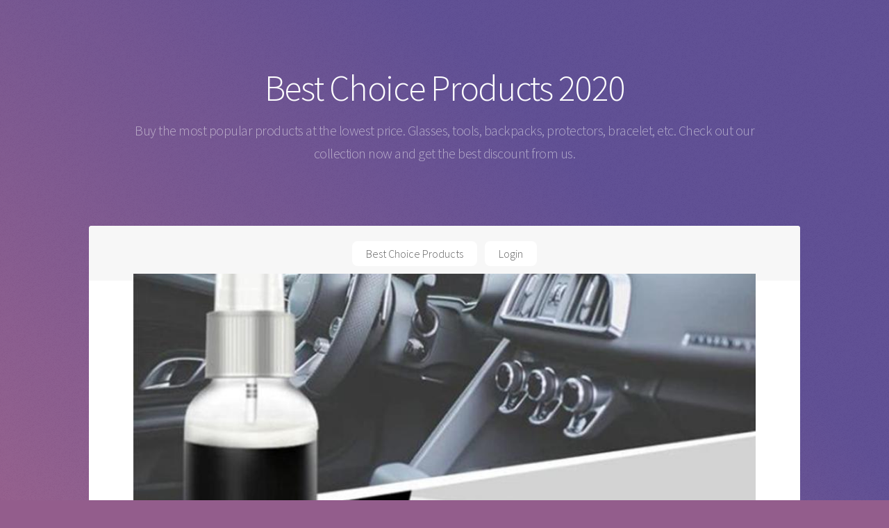

--- FILE ---
content_type: text/html; charset=utf-8
request_url: https://bestchoiceproducts.engrave.site/plastic-parts-retreading-car-cleaner-best-choice-products
body_size: 2652
content:
<!DOCTYPE html><html><head><title>Plastic Parts Retreading Car Cleaner | Best Choice Products - Best Choice Products 2020</title><meta name="google-site-verification" content="s2532fzRPNi2dwHQ8dErWEf739RBVdhWJR-G-1zs-48"><meta charset="utf-8"><meta name="viewport" content="width=device-width, initial-scale=1, user-scalable=no"><link href="/assets/css/bootstrap.min.css" rel="stylesheet"><link rel="stylesheet" href="/assets/css/main.css"><link href="/assets/css/ion.rangeSlider.css" rel="stylesheet"><link href="/assets/css/ion.rangeSlider.skinHTML5.css" rel="stylesheet"><link href="/assets/css/toastr.min.css" rel="stylesheet"><link rel="alternate" type="application/rss+xml" href="https://bestchoiceproducts.engrave.site/feed"><noscript><link rel="stylesheet" href="/assets/css/noscript.css"></noscript><input type="hidden" value="5eee47303b71330013e6f8aa" id="blogId_indicator"><meta property="og:url" content="https://bestchoiceproducts.engrave.site/plastic-parts-retreading-car-cleaner-best-choice-products"><meta property="og:type" content="article"><meta property="og:site_name" content="Best Choice Products 2020"><meta property="og:title" content="Plastic Parts Retreading Car Cleaner | Best Choice Products - Best Choice Products 2020"><meta property="og:description"><meta property="og:image" content="https://i.imgur.com/LMxKCLu.jpg"><meta name="twitter:url" content="https://bestchoiceproducts.engrave.site/plastic-parts-retreading-car-cleaner-best-choice-products"><meta name="twitter:card" content="summary_large_image"><meta name="twitter:site" content="Best Choice Products 2020"><meta name="twitter:title" content="Plastic Parts Retreading Car Cleaner | Best Choice Products - Best Choice Products 2020"><meta name="twitter:description"><meta name="twitter:image" content="https://i.imgur.com/LMxKCLu.jpg"><script src="https://auth.engrave.website/sslo.js"></script><script src="/assets/js/ssojwt.js"></script><script async src="https://www.googletagmanager.com/gtag/js?id=UA-120365822-4" rel="preload"></script><script src="/js/analytics.js" rel="preload" async></script><div id="fb-root"></div><script src="/assets/js/jquery.min.js"></script><script src="/assets/js/ion.rangeSlider.min.js"></script><script src="/assets/js/popper.js"></script><script src="/assets/js/toastr.js"></script><script src="//cdn.jsdelivr.net/npm/marked/marked.min.js" async></script><script src="//cdnjs.cloudflare.com/ajax/libs/moment.js/2.22.1/moment.min.js" async></script><script src="/assets/js/single.js"></script></head><body class="is-preload"><div id="wrapper"><header class="alt" id="header"><a href="/"><h1>Best Choice Products 2020</h1></a><p>Buy the most popular products at the lowest price. Glasses, tools, backpacks, protectors, bracelet, etc. Check out our collection now and get the best discount from us.</p></header><nav id="nav"><ul><li><a class="active" href="/category/best-choice-products">Best Choice Products</a></li><li><a class="active" href="/login" id="nav-login">Login</a></li></ul></nav><div id="main"><input type="hidden" id="permlink" value="plastic-parts-retreading-car-cleaner-best-choice-products"><input type="hidden" id="editorial" value="gamingnews24"><section class="main" id="content"><span class="image main"><img src="https://i.imgur.com/LMxKCLu.jpg"></span><span class="date" title="July 18, 2020 2:30 PM">6 years ago</span><h2>Plastic Parts Retreading Car Cleaner | Best Choice Products</h2><span><html><p><img src="https://cdn.shopify.com/s/files/1/0035/8380/3456/products/Plastic-Parts-Retreading-Agent-Automotive-Interior-Plastic-Part-Retreading-Coating-Paste-Maintenance-Car-Cleaner-30-50_aa5063d0-833f-4f9b-a629-74e5f3c6ad3e_400x@2x.jpg?v=1594132616" /></p>
<p>FREE SHIPPING WORLDWIDE Buy Now 37% Discount On <strong><a href="https://www.shopforgamers.com/products/plastic-parts-retreading-car-cleaner">Plastic Parts Retreading Car Cleaner</a></strong> Fast and effective penetrates into holes of the plastic at Shop For Gamers.</p>
<p>Description</p>
<p>100% new high quality<br />
Color: as shown<br />
Content: 30ML, 50ML, 100ML</p>
<p>Feature:</p>
<p>Fast and effective penetrates into the holes of the plastic to remove dirt and dirt immersed deeply in the plastic.</p>
<p>Easily wipe contaminants without damaging leather and plastic, making objects look newer</p>
<p>It is oil-free, harmless and tasteless, and will not damage your car or other leather and plastic products.</p>
<p>Cleaning can last a long time, saving resources and costs</p>
<p>It is very easy to use, just wipe with a sponge on the desired area until you get the desired effect.</p>
<p>Buy the most popular <strong><a href="https://www.shopforgamers.com/collections/best-products">best choice products reviews</a></strong> at the lowest price. Glasses, tools, backpacks, protectors, bracelets, etc. Check out our collection now and get the best discount from us.</p>
</html></span></section><section class="main"><ul class="statistics"><li class="style1" id="voting-button"><span class="icon fa-thumbs-up" id="voting-icon"></span><strong id="voting-counter">4</strong>Upvotes</li><li class="style2"><span class="icon fa-diamond"></span><strong id="voting-value">$0.05</strong>Reward</li><li class="style3"><span class="icon fa-comment"></span><strong>1</strong>Comments</li></ul></section><section class="main blog-comments" id="comments"><header class="major"><h2>Comments</h2><div class="steemit-info" id="login-box"><p>You can login with your Hive account using secure Hivesigner and interact with this blog. You would be able to comment and vote on this article and other comments.</p><footer class="major"><ul class="actions special"><li><a class="button primary" href="/login">Login with Hivesigner</a></li></ul></footer></div><div class="contact-form-box comment-reply-form" id="comment-form-modal"><div class="title-section"><h3>Reply</h3></div><form id="comment-form"><textarea id="comment" name="body" rows="6"></textarea><input type="hidden" name="parent_title" value="Plastic Parts Retreading Car Cleaner | Best Choice Products"><input type="hidden" name="parent_permlink" value="plastic-parts-retreading-car-cleaner-best-choice-products"><input type="hidden" name="parent_author" value="gamingnews24"><button class="submit-reply" type="submit" id="submit-contact">Send reply</button></form></div><div class="row"><div class="col-lg-8 col-md-10 mx-auto"><div class="blog-comment" id="comments"><p id="comments-empty">No comments</p></div></div></div></header></section><div class="modal fade" id="voting-power-modal" role="dialog"><div class="modal-dialog"><div class="modal-content"><div class="modal-header"><h5>Select voting power</h5></div><div class="modal-body"><div class="slider-container"><input type="text" id="example_id" name="example_name" value="50"></div></div><div class="modal-footer"><button class="btn btn-success" type="button" id="votingAccept">Vote</button><button class="btn btn-link" type="button" data-dismiss="modal">Cancel</button></div></div></div></div></div><footer id="footer"><section><h2>Best Choice Products 2020</h2><p>Buy the most popular products at the lowest price. Glasses, tools, backpacks, protectors, bracelet, etc. Check out our collection now and get the best discount from us.</p></section><section><h2>Social media</h2><ul class="icons"><li><a class="icon fa-twitter alt" href="https://twitter.com/ShopForGamers1"><span class="label">Twitter</span></a></li><li><a class="icon fa-facebook alt" href="https://www.facebook.com/shopforgamers1"><span class="label">Facebook</span></a></li><li><a class="icon fa-instagram alt" href="https://www.instagram.com/gamingshop20"><span class="label">Instagram</span></a></li></ul></section><p class="copyright">© 2018 - 2026 Best Choice Products 2020, powered by&nbsp;<a href="https://engrave.website">ENGRAVE</a>. Designed by <a href="https://html5up.net">HTML5 UP</a>.</p></footer></div><script src="/assets/js/jquery.scrollex.min.js"></script><script src="/assets/js/jquery.scrolly.min.js"></script><script src="/assets/js/browser.min.js"></script><script src="/assets/js/breakpoints.min.js"></script><script src="/assets/js/util.js"></script><script src="/assets/js/main.js"></script><script src="/assets/js/bootstrap.min.js"></script></body></html>

--- FILE ---
content_type: text/html; charset=utf-8
request_url: https://bestchoiceproducts.engrave.site/
body_size: 2127
content:
<!DOCTYPE html><html><head><title>Best Choice Products 2020 - Buy the most popular products at the lowest price. Glasses, tools, backpacks, protectors, bracelet, etc. Check out our collection now and get the best discount from us.</title><meta name="google-site-verification" content="s2532fzRPNi2dwHQ8dErWEf739RBVdhWJR-G-1zs-48"><meta charset="utf-8"><meta name="viewport" content="width=device-width, initial-scale=1, user-scalable=no"><link href="/assets/css/bootstrap.min.css" rel="stylesheet"><link rel="stylesheet" href="/assets/css/main.css"><link href="/assets/css/ion.rangeSlider.css" rel="stylesheet"><link href="/assets/css/ion.rangeSlider.skinHTML5.css" rel="stylesheet"><link href="/assets/css/toastr.min.css" rel="stylesheet"><link rel="alternate" type="application/rss+xml" href="https://bestchoiceproducts.engrave.site/feed"><noscript><link rel="stylesheet" href="/assets/css/noscript.css"></noscript><input type="hidden" value="5eee47303b71330013e6f8aa" id="blogId_indicator"><meta property="og:url" content="https://bestchoiceproducts.engrave.site"><meta property="og:type" content="article"><meta property="og:site_name" content="Best Choice Products 2020"><meta property="og:title" content="Best Choice Products 2020 - Buy the most popular products at the lowest price. Glasses, tools, backpacks, protectors, bracelet, etc. Check out our collection now and get the best discount from us."><meta property="og:description"><meta property="og:image"><meta name="twitter:url" content="https://bestchoiceproducts.engrave.site"><meta name="twitter:card" content="summary_large_image"><meta name="twitter:site" content="Best Choice Products 2020"><meta name="twitter:title" content="Best Choice Products 2020 - Buy the most popular products at the lowest price. Glasses, tools, backpacks, protectors, bracelet, etc. Check out our collection now and get the best discount from us."><meta name="twitter:description"><meta name="twitter:image"><script src="https://auth.engrave.website/sslo.js"></script><script src="/assets/js/ssojwt.js"></script><script async src="https://www.googletagmanager.com/gtag/js?id=UA-120365822-4" rel="preload"></script><script src="/js/analytics.js" rel="preload" async></script><div id="fb-root"></div><script src="/assets/js/jquery.min.js"></script><script src="/assets/js/ion.rangeSlider.min.js"></script><script src="/assets/js/popper.js"></script><script src="/assets/js/toastr.js"></script></head><body class="is-preload"><div id="wrapper"><header class="alt" id="header"><a href="/"><h1>Best Choice Products 2020</h1></a><p>Buy the most popular products at the lowest price. Glasses, tools, backpacks, protectors, bracelet, etc. Check out our collection now and get the best discount from us.</p></header><nav id="nav"><ul><li><a class="active" href="/category/best-choice-products">Best Choice Products</a></li><li><a class="active" href="/login" id="nav-login">Login</a></li></ul></nav><div id="main"><section class="main" id="intro"><div class="spotlight"><div class="content"><header class="major"><a href="/mirror-led-lights"><h2>Mirror LED Lights</h2></a></header><p>
Mirror LED Lights are fantastic for making your makeup look flawless! These mirror lights are perfect for illuminating your foundation, powder, and blush so you can see every detail of you...</p><ul class="actions"><li><a class="button primary" href="/mirror-led-lights">Read</a></li><li><div class="button votes">Votes: 0</div></li><li><div class="button reward">Reward: $0.00</div></li></ul></div><span class="image"><img src="https://i.imgur.com/zQKhV7m.jpg" alt=""></span></div></section><section class="main" id="intro"><div class="spotlight"><div class="content"><header class="major"><a href="/round-solar-fountain-floating-water"><h2>Round Solar Fountain Floating Water</h2></a></header><p>
This solar powered floating water fountain will bring the fun and beauty of a water feature to your garden. The solar fountain is also very easy to operate. Simply fill the water basin wit...</p><ul class="actions"><li><a class="button primary" href="/round-solar-fountain-floating-water">Read</a></li><li><div class="button votes">Votes: 0</div></li><li><div class="button reward">Reward: $0.00</div></li></ul></div><span class="image"><img src="https://i.imgur.com/1M2BJks.jpg" alt=""></span></div></section><section class="main" id="intro"><div class="spotlight"><div class="content"><header class="major"><a href="/sword-art-online-mouse-pad"><h2>Sword Art Online Mouse Pad</h2></a></header><p>

...</p><ul class="actions"><li><a class="button primary" href="/sword-art-online-mouse-pad">Read</a></li><li><div class="button votes">Votes: 6</div></li><li><div class="button reward">Reward: $0.00</div></li></ul></div><span class="image"><img src="https://files.peakd.com/file/peakd-hive/gamingnews24/C0x6Xs0n-1.jpg" alt=""></span></div></section><section class="main" id="intro"><div class="spotlight"><div class="content"><header class="major"><a href="/razer-cynosa-chroma-pro"><h2>Razer Cynosa Chroma Pro</h2></a></header><p>

...</p><ul class="actions"><li><a class="button primary" href="/razer-cynosa-chroma-pro">Read</a></li><li><div class="button votes">Votes: 1</div></li><li><div class="button reward">Reward: $0.00</div></li></ul></div><span class="image"><img src="https://files.peakd.com/file/peakd-hive/gamingnews24/3otB5Fs5-1.jpg" alt=""></span></div></section><section class="main" id="intro"><div class="spotlight"><div class="content"><header class="major"><a href="/rick-and-morty-keyboard-mouse-pad"><h2>Rick and Morty Keyboard Mouse Pad</h2></a></header><p>

...</p><ul class="actions"><li><a class="button primary" href="/rick-and-morty-keyboard-mouse-pad">Read</a></li><li><div class="button votes">Votes: 1</div></li><li><div class="button reward">Reward: $0.00</div></li></ul></div><span class="image"><img src="https://files.peakd.com/file/peakd-hive/gamingnews24/UToQa7Az-1.jpg" alt=""></span></div></section><section class="main" id="intro"><div class="spotlight"><div class="content"><header class="major"><a href="/undertale-mouse-pad"><h2>Undertale Mouse Pad</h2></a></header><p>

...</p><ul class="actions"><li><a class="button primary" href="/undertale-mouse-pad">Read</a></li><li><div class="button votes">Votes: 1</div></li><li><div class="button reward">Reward: $0.00</div></li></ul></div><span class="image"><img src="https://files.peakd.com/file/peakd-hive/gamingnews24/GoensJFi-1.jpg" alt=""></span></div></section><section class="main" id="intro"><div class="spotlight"><div class="content"><header class="major"><a href="/dark-souls-black-knight-figure"><h2>Dark Souls Black Knight Figure</h2></a></header><p>

...</p><ul class="actions"><li><a class="button primary" href="/dark-souls-black-knight-figure">Read</a></li><li><div class="button votes">Votes: 1</div></li><li><div class="button reward">Reward: $0.00</div></li></ul></div><span class="image"><img src="https://files.peakd.com/file/peakd-hive/gamingnews24/zB5xS6lv-1.jpg" alt=""></span></div></section><section class="main" id="intro"><div class="spotlight"><div class="content"><header class="major"><a href="/kaiju-knife-head"><h2>Kaiju Knife Head</h2></a></header><p>

...</p><ul class="actions"><li><a class="button primary" href="/kaiju-knife-head">Read</a></li><li><div class="button votes">Votes: 3</div></li><li><div class="button reward">Reward: $0.02</div></li></ul></div><span class="image"><img src="https://files.peakd.com/file/peakd-hive/gamingnews24/ToKdCZ32-1.jpg" alt=""></span></div></section><section class="main" id="intro"><div class="spotlight"><div class="content"><header class="major"><a href="/pubg-mousepad"><h2>PUBG Mousepad</h2></a></header><p>

...</p><ul class="actions"><li><a class="button primary" href="/pubg-mousepad">Read</a></li><li><div class="button votes">Votes: 1</div></li><li><div class="button reward">Reward: $0.00</div></li></ul></div><span class="image"><img src="https://files.peakd.com/file/peakd-hive/gamingnews24/LnOZOeF0-1.jpg" alt=""></span></div></section><section class="main" id="intro"><div class="spotlight"><div class="content"><header class="major"><a href="/crossfire-keychains"><h2>Crossfire Keychains</h2></a></header><p>

...</p><ul class="actions"><li><a class="button primary" href="/crossfire-keychains">Read</a></li><li><div class="button votes">Votes: 1</div></li><li><div class="button reward">Reward: $0.00</div></li></ul></div><span class="image"><img src="https://files.peakd.com/file/peakd-hive/gamingnews24/MVuQco2V-1.jpg" alt=""></span></div></section><section class="main" id="intro"><div class="spotlight"><div class="content"><header class="major"><a href="/uncharted-action-figure"><h2>Uncharted Action Figure</h2></a></header><p>

...</p><ul class="actions"><li><a class="button primary" href="/uncharted-action-figure">Read</a></li><li><div class="button votes">Votes: 0</div></li><li><div class="button reward">Reward: $0.00</div></li></ul></div><span class="image"><img src="https://files.peakd.com/file/peakd-hive/gamingnews24/uFpjmiFS-1.jpg" alt=""></span></div></section><section class="main" id="intro"><div class="spotlight"><div class="content"><header class="major"><a href="/witcher-mouse-pad"><h2>Witcher Mouse Pad</h2></a></header><p>

...</p><ul class="actions"><li><a class="button primary" href="/witcher-mouse-pad">Read</a></li><li><div class="button votes">Votes: 0</div></li><li><div class="button reward">Reward: $0.00</div></li></ul></div><span class="image"><img src="https://files.peakd.com/file/peakd-hive/gamingnews24/QmvG8XxY-1.jpg" alt=""></span></div></section></div><div class="main"><footer class="major"><section class="main center-button"><ul class="actions special"><li><a class="button" id="load-more">Load more</a></li></ul></section></footer></div><footer id="footer"><section><h2>Best Choice Products 2020</h2><p>Buy the most popular products at the lowest price. Glasses, tools, backpacks, protectors, bracelet, etc. Check out our collection now and get the best discount from us.</p></section><section><h2>Social media</h2><ul class="icons"><li><a class="icon fa-twitter alt" href="https://twitter.com/ShopForGamers1"><span class="label">Twitter</span></a></li><li><a class="icon fa-facebook alt" href="https://www.facebook.com/shopforgamers1"><span class="label">Facebook</span></a></li><li><a class="icon fa-instagram alt" href="https://www.instagram.com/gamingshop20"><span class="label">Instagram</span></a></li></ul></section><p class="copyright">© 2018 - 2026 Best Choice Products 2020, powered by&nbsp;<a href="https://engrave.website">ENGRAVE</a>. Designed by <a href="https://html5up.net">HTML5 UP</a>.</p></footer></div><script src="/assets/js/jquery.scrollex.min.js"></script><script src="/assets/js/jquery.scrolly.min.js"></script><script src="/assets/js/browser.min.js"></script><script src="/assets/js/breakpoints.min.js"></script><script src="/assets/js/util.js"></script><script src="/assets/js/main.js"></script><script src="/assets/js/bootstrap.min.js"></script></body></html>

--- FILE ---
content_type: text/css; charset=UTF-8
request_url: https://bestchoiceproducts.engrave.site/assets/css/main.css
body_size: 9816
content:
@import url(font-awesome.min.css);
@import "https://fonts.googleapis.com/css?family=Source+Sans+Pro:300,400";

/*
	Stellar by HTML5 UP
	html5up.net | @ajlkn
	Free for personal and commercial use under the CCA 3.0 license (html5up.net/license)
*/

html, body, div, span, applet, object,
iframe, h1, h2, h3, h4, h5, h6, p, blockquote,
pre, a, abbr, acronym, address, big, cite,
code, del, dfn, em, img, ins, kbd, q, s, samp,
small, strike, strong, sub, sup, tt, var, b,
u, i, center, dl, dt, dd, ol, ul, li, fieldset,
form, label, legend, table, caption, tbody,
tfoot, thead, tr, th, td, article, aside,
canvas, details, embed, figure, figcaption,
footer, header, hgroup, menu, nav, output, ruby,
section, summary, time, mark, audio, video {
	margin: 0;
	padding: 0;
	border: 0;
	font-size: 100%;
	font: inherit;
	vertical-align: baseline;
	max-width: 100%;
}

article, aside, details, figcaption, figure,
footer, header, hgroup, menu, nav, section {
	display: block;}

body {
	line-height: 1;
}

ol, ul {
	list-style: none;
}

blockquote, q {
	quotes: none;
}

	blockquote:before, blockquote:after, q:before, q:after {
		content: '';
		content: none;
	}

table {
	border-collapse: collapse;
	border-spacing: 0;
}

body {
	-webkit-text-size-adjust: none;
}

mark {
	background-color: transparent;
	color: inherit;
}

input::-moz-focus-inner {
	border: 0;
	padding: 0;
}

input, select, textarea {
	-moz-appearance: none;
	-webkit-appearance: none;
	-ms-appearance: none;
	appearance: none;
}

/* Basic */

	@-ms-viewport {
		width: device-width;
	}

	body {
		-ms-overflow-style: scrollbar;
	}

	@media screen and (max-width: 480px) {

		html, body {
			min-width: 320px;
		}

	}

	html {
		box-sizing: border-box;
	}

	*, *:before, *:after {
		box-sizing: inherit;
	}

	body {
		background-color: #935d8c;
		background-image: url("/assets/css/images/overlay.png"), -moz-linear-gradient(45deg, #e37682 15%, #5f4d93 85%);
		background-image: url("/assets/css/images/overlay.png"), -webkit-linear-gradient(45deg, #e37682 15%, #5f4d93 85%);
		background-image: url("/assets/css/images/overlay.png"), -ms-linear-gradient(45deg, #e37682 15%, #5f4d93 85%);
		background-image: url("/assets/css/images/overlay.png"), linear-gradient(45deg, #e37682 15%, #5f4d93 85%);
	}

		body.is-preload *, body.is-preload *:before, body.is-preload *:after {
			-moz-animation: none !important;
			-webkit-animation: none !important;
			-ms-animation: none !important;
			animation: none !important;
			-moz-transition: none !important;
			-webkit-transition: none !important;
			-ms-transition: none !important;
			transition: none !important;
		}

/* Type */

	body {
		background-color: #935d8c;
		color: rgba(255, 255, 255, 0.65);
	}

	body, input, select, textarea {
		font-family: "Source Sans Pro", Helvetica, sans-serif;
		font-size: 17pt;
		font-weight: 300;
		line-height: 1.65;
	}

		@media screen and (max-width: 1680px) {

			body, input, select, textarea {
				font-size: 14pt;
			}

		}

		@media screen and (max-width: 1280px) {

			body, input, select, textarea {
				font-size: 12pt;
			}

		}

		@media screen and (max-width: 360px) {

			body, input, select, textarea {
				font-size: 11pt;
			}

		}

	a {
		-moz-transition: color 0.2s ease, border-bottom 0.2s ease;
		-webkit-transition: color 0.2s ease, border-bottom 0.2s ease;
		-ms-transition: color 0.2s ease, border-bottom 0.2s ease;
		transition: color 0.2s ease, border-bottom 0.2s ease;
		text-decoration: none;
		border-bottom: dotted 1px;
		color: inherit;
	}

		a:hover {
			border-bottom-color: transparent;
		}

	strong, b {
		font-weight: 400;
	}

	em, i {
		font-style: italic;
	}

	p {
		margin: 0 0 2em 0;
	}

		p.content {
			-moz-columns: 20em 2;
			-webkit-columns: 20em 2;
			-ms-columns: 20em 2;
			columns: 20em 2;
			-moz-column-gap: 2em;
			-webkit-column-gap: 2em;
			-ms-column-gap: 2em;
			column-gap: 2em;
			text-align: justify;
		}

	h1, h2, h3, h4, h5, h6 {
		font-weight: 300;
		line-height: 1.5;
		margin: 0 0 0.7em 0;
		letter-spacing: -0.025em;
	}

		h1 a, h2 a, h3 a, h4 a, h5 a, h6 a {
			color: inherit;
			text-decoration: none;
		}

	h1 {
		font-size: 2.5em;
		line-height: 1.2;
	}

	h2 {
		font-size: 1.5em;
	}

	h3 {
		font-size: 1.25em;
	}

	h4 {
		font-size: 1.1em;
	}

	h5 {
		font-size: 0.9em;
	}

	h6 {
		font-size: 0.7em;
	}

	@media screen and (max-width: 736px) {

		h1 {
			font-size: 2em;
		}

	}

	sub {
		font-size: 0.8em;
		position: relative;
		top: 0.5em;
	}

	sup {
		font-size: 0.8em;
		position: relative;
		top: -0.5em;
	}

	blockquote {
		border-left: solid 4px;
		font-style: italic;
		margin: 0 0 2em 0;
		padding: 0.5em 0 0.5em 2em;
	}

	code {
		border-radius: 8px;
		border: solid 1px;
		font-family: "Courier New", monospace;
		font-size: 0.9em;
		margin: 0 0.25em;
		padding: 0.25em 0.65em;
	}

	pre {
		-webkit-overflow-scrolling: touch;
		font-family: "Courier New", monospace;
		font-size: 0.9em;
		margin: 0 0 2em 0;
	}

		pre code {
			display: block;
			line-height: 1.75;
			padding: 1em 1.5em;
			overflow-x: auto;
		}

	hr {
		border: 0;
		border-bottom: solid 1px;
		margin: 2em 0;
	}

		hr.major {
			margin: 3em 0;
		}

	.align-left {
		text-align: left;
	}

	.align-center {
		text-align: center;
	}

	.align-right {
		text-align: right;
	}

	input, select, textarea {
		color: #ffffff;
	}

	a:hover {
		color: #ffffff;
	}

	strong, b {
		color: #ffffff;
	}

	h1, h2, h3, h4, h5, h6 {
		color: #ffffff;
	}

	blockquote {
		border-left-color: rgba(255, 255, 255, 0.35);
	}

	code {
		background: rgba(255, 255, 255, 0.075);
		border-color: rgba(255, 255, 255, 0.35);
	}

	hr {
		border-bottom-color: rgba(255, 255, 255, 0.35);
	}

/* Row */

	.row {
		display: flex;
		flex-wrap: wrap;
		box-sizing: border-box;
		align-items: stretch;
	}

		.row > * {
			box-sizing: border-box;
		}

		.row.gtr-uniform > * > :last-child {
			margin-bottom: 0;
		}

		.row.aln-left {
			justify-content: flex-start;
		}

		.row.aln-center {
			justify-content: center;
		}

		.row.aln-right {
			justify-content: flex-end;
		}

		.row.aln-top {
			align-items: flex-start;
		}

		.row.aln-middle {
			align-items: center;
		}

		.row.aln-bottom {
			align-items: flex-end;
		}

		.row > .imp {
			order: -1;
		}

		.row > .col-1 {
			width: 8.3333333333%;
		}

		.row > .off-1 {
			margin-left: 8.3333333333%;
		}

		.row > .col-2 {
			width: 16.6666666667%;
		}

		.row > .off-2 {
			margin-left: 16.6666666667%;
		}

		.row > .col-3 {
			width: 25%;
		}

		.row > .off-3 {
			margin-left: 25%;
		}

		.row > .col-4 {
			width: 33.3333333333%;
		}

		.row > .off-4 {
			margin-left: 33.3333333333%;
		}

		.row > .col-5 {
			width: 41.6666666667%;
		}

		.row > .off-5 {
			margin-left: 41.6666666667%;
		}

		.row > .col-6 {
			width: 50%;
		}

		.row > .off-6 {
			margin-left: 50%;
		}

		.row > .col-7 {
			width: 58.3333333333%;
		}

		.row > .off-7 {
			margin-left: 58.3333333333%;
		}

		.row > .col-8 {
			width: 66.6666666667%;
		}

		.row > .off-8 {
			margin-left: 66.6666666667%;
		}

		.row > .col-9 {
			width: 75%;
		}

		.row > .off-9 {
			margin-left: 75%;
		}

		.row > .col-10 {
			width: 83.3333333333%;
		}

		.row > .off-10 {
			margin-left: 83.3333333333%;
		}

		.row > .col-11 {
			width: 91.6666666667%;
		}

		.row > .off-11 {
			margin-left: 91.6666666667%;
		}

		.row > .col-12 {
			width: 100%;
		}

		.row > .off-12 {
			margin-left: 100%;
		}

		.row.gtr-0 {
			margin-top: 0;
			margin-left: 0em;
		}

			.row.gtr-0 > * {
				padding: 0 0 0 0em;
			}

			.row.gtr-0.gtr-uniform {
				margin-top: 0em;
			}

				.row.gtr-0.gtr-uniform > * {
					padding-top: 0em;
				}

		.row.gtr-25 {
			margin-top: 0;
			margin-left: -0.375em;
		}

			.row.gtr-25 > * {
				padding: 0 0 0 0.375em;
			}

			.row.gtr-25.gtr-uniform {
				margin-top: -0.375em;
			}

				.row.gtr-25.gtr-uniform > * {
					padding-top: 0.375em;
				}

		.row.gtr-50 {
			margin-top: 0;
			margin-left: -0.75em;
		}

			.row.gtr-50 > * {
				padding: 0 0 0 0.75em;
			}

			.row.gtr-50.gtr-uniform {
				margin-top: -0.75em;
			}

				.row.gtr-50.gtr-uniform > * {
					padding-top: 0.75em;
				}

		.row {
			margin-top: 0;
			margin-left: -1.5em;
		}

			.row > * {
				padding: 0 0 0 1.5em;
			}

			.row.gtr-uniform {
				margin-top: -1.5em;
			}

				.row.gtr-uniform > * {
					padding-top: 1.5em;
				}

		.row.gtr-150 {
			margin-top: 0;
			margin-left: -2.25em;
		}

			.row.gtr-150 > * {
				padding: 0 0 0 2.25em;
			}

			.row.gtr-150.gtr-uniform {
				margin-top: -2.25em;
			}

				.row.gtr-150.gtr-uniform > * {
					padding-top: 2.25em;
				}

		.row.gtr-200 {
			margin-top: 0;
			margin-left: -3em;
		}

			.row.gtr-200 > * {
				padding: 0 0 0 3em;
			}

			.row.gtr-200.gtr-uniform {
				margin-top: -3em;
			}

				.row.gtr-200.gtr-uniform > * {
					padding-top: 3em;
				}

		@media screen and (max-width: 1680px) {

			.row {
				display: flex;
				flex-wrap: wrap;
				box-sizing: border-box;
				align-items: stretch;
			}

				.row > * {
					box-sizing: border-box;
				}

				.row.gtr-uniform > * > :last-child {
					margin-bottom: 0;
				}

				.row.aln-left {
					justify-content: flex-start;
				}

				.row.aln-center {
					justify-content: center;
				}

				.row.aln-right {
					justify-content: flex-end;
				}

				.row.aln-top {
					align-items: flex-start;
				}

				.row.aln-middle {
					align-items: center;
				}

				.row.aln-bottom {
					align-items: flex-end;
				}

				.row > .imp-xlarge {
					order: -1;
				}

				.row > .col-1-xlarge {
					width: 8.3333333333%;
				}

				.row > .off-1-xlarge {
					margin-left: 8.3333333333%;
				}

				.row > .col-2-xlarge {
					width: 16.6666666667%;
				}

				.row > .off-2-xlarge {
					margin-left: 16.6666666667%;
				}

				.row > .col-3-xlarge {
					width: 25%;
				}

				.row > .off-3-xlarge {
					margin-left: 25%;
				}

				.row > .col-4-xlarge {
					width: 33.3333333333%;
				}

				.row > .off-4-xlarge {
					margin-left: 33.3333333333%;
				}

				.row > .col-5-xlarge {
					width: 41.6666666667%;
				}

				.row > .off-5-xlarge {
					margin-left: 41.6666666667%;
				}

				.row > .col-6-xlarge {
					width: 50%;
				}

				.row > .off-6-xlarge {
					margin-left: 50%;
				}

				.row > .col-7-xlarge {
					width: 58.3333333333%;
				}

				.row > .off-7-xlarge {
					margin-left: 58.3333333333%;
				}

				.row > .col-8-xlarge {
					width: 66.6666666667%;
				}

				.row > .off-8-xlarge {
					margin-left: 66.6666666667%;
				}

				.row > .col-9-xlarge {
					width: 75%;
				}

				.row > .off-9-xlarge {
					margin-left: 75%;
				}

				.row > .col-10-xlarge {
					width: 83.3333333333%;
				}

				.row > .off-10-xlarge {
					margin-left: 83.3333333333%;
				}

				.row > .col-11-xlarge {
					width: 91.6666666667%;
				}

				.row > .off-11-xlarge {
					margin-left: 91.6666666667%;
				}

				.row > .col-12-xlarge {
					width: 100%;
				}

				.row > .off-12-xlarge {
					margin-left: 100%;
				}

				.row.gtr-0 {
					margin-top: 0;
					margin-left: 0em;
				}

					.row.gtr-0 > * {
						padding: 0 0 0 0em;
					}

					.row.gtr-0.gtr-uniform {
						margin-top: 0em;
					}

						.row.gtr-0.gtr-uniform > * {
							padding-top: 0em;
						}

				.row.gtr-25 {
					margin-top: 0;
					margin-left: -0.375em;
				}

					.row.gtr-25 > * {
						padding: 0 0 0 0.375em;
					}

					.row.gtr-25.gtr-uniform {
						margin-top: -0.375em;
					}

						.row.gtr-25.gtr-uniform > * {
							padding-top: 0.375em;
						}

				.row.gtr-50 {
					margin-top: 0;
					margin-left: -0.75em;
				}

					.row.gtr-50 > * {
						padding: 0 0 0 0.75em;
					}

					.row.gtr-50.gtr-uniform {
						margin-top: -0.75em;
					}

						.row.gtr-50.gtr-uniform > * {
							padding-top: 0.75em;
						}

				.row {
					margin-top: 0;
					margin-left: -1.5em;
				}

					.row > * {
						padding: 0 0 0 1.5em;
					}

					.row.gtr-uniform {
						margin-top: -1.5em;
					}

						.row.gtr-uniform > * {
							padding-top: 1.5em;
						}

				.row.gtr-150 {
					margin-top: 0;
					margin-left: -2.25em;
				}

					.row.gtr-150 > * {
						padding: 0 0 0 2.25em;
					}

					.row.gtr-150.gtr-uniform {
						margin-top: -2.25em;
					}

						.row.gtr-150.gtr-uniform > * {
							padding-top: 2.25em;
						}

				.row.gtr-200 {
					margin-top: 0;
					margin-left: -3em;
				}

					.row.gtr-200 > * {
						padding: 0 0 0 3em;
					}

					.row.gtr-200.gtr-uniform {
						margin-top: -3em;
					}

						.row.gtr-200.gtr-uniform > * {
							padding-top: 3em;
						}

		}

		@media screen and (max-width: 1280px) {

			.row {
				display: flex;
				flex-wrap: wrap;
				box-sizing: border-box;
				align-items: stretch;
			}

				.row > * {
					box-sizing: border-box;
				}

				.row.gtr-uniform > * > :last-child {
					margin-bottom: 0;
				}

				.row.aln-left {
					justify-content: flex-start;
				}

				.row.aln-center {
					justify-content: center;
				}

				.row.aln-right {
					justify-content: flex-end;
				}

				.row.aln-top {
					align-items: flex-start;
				}

				.row.aln-middle {
					align-items: center;
				}

				.row.aln-bottom {
					align-items: flex-end;
				}

				.row > .imp-large {
					order: -1;
				}

				.row > .col-1-large {
					width: 8.3333333333%;
				}

				.row > .off-1-large {
					margin-left: 8.3333333333%;
				}

				.row > .col-2-large {
					width: 16.6666666667%;
				}

				.row > .off-2-large {
					margin-left: 16.6666666667%;
				}

				.row > .col-3-large {
					width: 25%;
				}

				.row > .off-3-large {
					margin-left: 25%;
				}

				.row > .col-4-large {
					width: 33.3333333333%;
				}

				.row > .off-4-large {
					margin-left: 33.3333333333%;
				}

				.row > .col-5-large {
					width: 41.6666666667%;
				}

				.row > .off-5-large {
					margin-left: 41.6666666667%;
				}

				.row > .col-6-large {
					width: 50%;
				}

				.row > .off-6-large {
					margin-left: 50%;
				}

				.row > .col-7-large {
					width: 58.3333333333%;
				}

				.row > .off-7-large {
					margin-left: 58.3333333333%;
				}

				.row > .col-8-large {
					width: 66.6666666667%;
				}

				.row > .off-8-large {
					margin-left: 66.6666666667%;
				}

				.row > .col-9-large {
					width: 75%;
				}

				.row > .off-9-large {
					margin-left: 75%;
				}

				.row > .col-10-large {
					width: 83.3333333333%;
				}

				.row > .off-10-large {
					margin-left: 83.3333333333%;
				}

				.row > .col-11-large {
					width: 91.6666666667%;
				}

				.row > .off-11-large {
					margin-left: 91.6666666667%;
				}

				.row > .col-12-large {
					width: 100%;
				}

				.row > .off-12-large {
					margin-left: 100%;
				}

				.row.gtr-0 {
					margin-top: 0;
					margin-left: 0em;
				}

					.row.gtr-0 > * {
						padding: 0 0 0 0em;
					}

					.row.gtr-0.gtr-uniform {
						margin-top: 0em;
					}

						.row.gtr-0.gtr-uniform > * {
							padding-top: 0em;
						}

				.row.gtr-25 {
					margin-top: 0;
					margin-left: -0.375em;
				}

					.row.gtr-25 > * {
						padding: 0 0 0 0.375em;
					}

					.row.gtr-25.gtr-uniform {
						margin-top: -0.375em;
					}

						.row.gtr-25.gtr-uniform > * {
							padding-top: 0.375em;
						}

				.row.gtr-50 {
					margin-top: 0;
					margin-left: -0.75em;
				}

					.row.gtr-50 > * {
						padding: 0 0 0 0.75em;
					}

					.row.gtr-50.gtr-uniform {
						margin-top: -0.75em;
					}

						.row.gtr-50.gtr-uniform > * {
							padding-top: 0.75em;
						}

				.row {
					margin-top: 0;
					margin-left: -1.5em;
				}

					.row > * {
						padding: 0 0 0 1.5em;
					}

					.row.gtr-uniform {
						margin-top: -1.5em;
					}

						.row.gtr-uniform > * {
							padding-top: 1.5em;
						}

				.row.gtr-150 {
					margin-top: 0;
					margin-left: -2.25em;
				}

					.row.gtr-150 > * {
						padding: 0 0 0 2.25em;
					}

					.row.gtr-150.gtr-uniform {
						margin-top: -2.25em;
					}

						.row.gtr-150.gtr-uniform > * {
							padding-top: 2.25em;
						}

				.row.gtr-200 {
					margin-top: 0;
					margin-left: -3em;
				}

					.row.gtr-200 > * {
						padding: 0 0 0 3em;
					}

					.row.gtr-200.gtr-uniform {
						margin-top: -3em;
					}

						.row.gtr-200.gtr-uniform > * {
							padding-top: 3em;
						}

		}

		@media screen and (max-width: 980px) {

			.row {
				display: flex;
				flex-wrap: wrap;
				box-sizing: border-box;
				align-items: stretch;
			}

				.row > * {
					box-sizing: border-box;
				}

				.row.gtr-uniform > * > :last-child {
					margin-bottom: 0;
				}

				.row.aln-left {
					justify-content: flex-start;
				}

				.row.aln-center {
					justify-content: center;
				}

				.row.aln-right {
					justify-content: flex-end;
				}

				.row.aln-top {
					align-items: flex-start;
				}

				.row.aln-middle {
					align-items: center;
				}

				.row.aln-bottom {
					align-items: flex-end;
				}

				.row > .imp-medium {
					order: -1;
				}

				.row > .col-1-medium {
					width: 8.3333333333%;
				}

				.row > .off-1-medium {
					margin-left: 8.3333333333%;
				}

				.row > .col-2-medium {
					width: 16.6666666667%;
				}

				.row > .off-2-medium {
					margin-left: 16.6666666667%;
				}

				.row > .col-3-medium {
					width: 25%;
				}

				.row > .off-3-medium {
					margin-left: 25%;
				}

				.row > .col-4-medium {
					width: 33.3333333333%;
				}

				.row > .off-4-medium {
					margin-left: 33.3333333333%;
				}

				.row > .col-5-medium {
					width: 41.6666666667%;
				}

				.row > .off-5-medium {
					margin-left: 41.6666666667%;
				}

				.row > .col-6-medium {
					width: 50%;
				}

				.row > .off-6-medium {
					margin-left: 50%;
				}

				.row > .col-7-medium {
					width: 58.3333333333%;
				}

				.row > .off-7-medium {
					margin-left: 58.3333333333%;
				}

				.row > .col-8-medium {
					width: 66.6666666667%;
				}

				.row > .off-8-medium {
					margin-left: 66.6666666667%;
				}

				.row > .col-9-medium {
					width: 75%;
				}

				.row > .off-9-medium {
					margin-left: 75%;
				}

				.row > .col-10-medium {
					width: 83.3333333333%;
				}

				.row > .off-10-medium {
					margin-left: 83.3333333333%;
				}

				.row > .col-11-medium {
					width: 91.6666666667%;
				}

				.row > .off-11-medium {
					margin-left: 91.6666666667%;
				}

				.row > .col-12-medium {
					width: 100%;
				}

				.row > .off-12-medium {
					margin-left: 100%;
				}

				.row.gtr-0 {
					margin-top: 0;
					margin-left: 0em;
				}

					.row.gtr-0 > * {
						padding: 0 0 0 0em;
					}

					.row.gtr-0.gtr-uniform {
						margin-top: 0em;
					}

						.row.gtr-0.gtr-uniform > * {
							padding-top: 0em;
						}

				.row.gtr-25 {
					margin-top: 0;
					margin-left: -0.375em;
				}

					.row.gtr-25 > * {
						padding: 0 0 0 0.375em;
					}

					.row.gtr-25.gtr-uniform {
						margin-top: -0.375em;
					}

						.row.gtr-25.gtr-uniform > * {
							padding-top: 0.375em;
						}

				.row.gtr-50 {
					margin-top: 0;
					margin-left: -0.75em;
				}

					.row.gtr-50 > * {
						padding: 0 0 0 0.75em;
					}

					.row.gtr-50.gtr-uniform {
						margin-top: -0.75em;
					}

						.row.gtr-50.gtr-uniform > * {
							padding-top: 0.75em;
						}

				.row {
					margin-top: 0;
					margin-left: -1.5em;
				}

					.row > * {
						padding: 0 0 0 1.5em;
					}

					.row.gtr-uniform {
						margin-top: -1.5em;
					}

						.row.gtr-uniform > * {
							padding-top: 1.5em;
						}

				.row.gtr-150 {
					margin-top: 0;
					margin-left: -2.25em;
				}

					.row.gtr-150 > * {
						padding: 0 0 0 2.25em;
					}

					.row.gtr-150.gtr-uniform {
						margin-top: -2.25em;
					}

						.row.gtr-150.gtr-uniform > * {
							padding-top: 2.25em;
						}

				.row.gtr-200 {
					margin-top: 0;
					margin-left: -3em;
				}

					.row.gtr-200 > * {
						padding: 0 0 0 3em;
					}

					.row.gtr-200.gtr-uniform {
						margin-top: -3em;
					}

						.row.gtr-200.gtr-uniform > * {
							padding-top: 3em;
						}

		}

		@media screen and (max-width: 736px) {

			.row {
				display: flex;
				flex-wrap: wrap;
				box-sizing: border-box;
				align-items: stretch;
			}

				.row > * {
					box-sizing: border-box;
				}

				.row.gtr-uniform > * > :last-child {
					margin-bottom: 0;
				}

				.row.aln-left {
					justify-content: flex-start;
				}

				.row.aln-center {
					justify-content: center;
				}

				.row.aln-right {
					justify-content: flex-end;
				}

				.row.aln-top {
					align-items: flex-start;
				}

				.row.aln-middle {
					align-items: center;
				}

				.row.aln-bottom {
					align-items: flex-end;
				}

				.row > .imp-small {
					order: -1;
				}

				.row > .col-1-small {
					width: 8.3333333333%;
				}

				.row > .off-1-small {
					margin-left: 8.3333333333%;
				}

				.row > .col-2-small {
					width: 16.6666666667%;
				}

				.row > .off-2-small {
					margin-left: 16.6666666667%;
				}

				.row > .col-3-small {
					width: 25%;
				}

				.row > .off-3-small {
					margin-left: 25%;
				}

				.row > .col-4-small {
					width: 33.3333333333%;
				}

				.row > .off-4-small {
					margin-left: 33.3333333333%;
				}

				.row > .col-5-small {
					width: 41.6666666667%;
				}

				.row > .off-5-small {
					margin-left: 41.6666666667%;
				}

				.row > .col-6-small {
					width: 50%;
				}

				.row > .off-6-small {
					margin-left: 50%;
				}

				.row > .col-7-small {
					width: 58.3333333333%;
				}

				.row > .off-7-small {
					margin-left: 58.3333333333%;
				}

				.row > .col-8-small {
					width: 66.6666666667%;
				}

				.row > .off-8-small {
					margin-left: 66.6666666667%;
				}

				.row > .col-9-small {
					width: 75%;
				}

				.row > .off-9-small {
					margin-left: 75%;
				}

				.row > .col-10-small {
					width: 83.3333333333%;
				}

				.row > .off-10-small {
					margin-left: 83.3333333333%;
				}

				.row > .col-11-small {
					width: 91.6666666667%;
				}

				.row > .off-11-small {
					margin-left: 91.6666666667%;
				}

				.row > .col-12-small {
					width: 100%;
				}

				.row > .off-12-small {
					margin-left: 100%;
				}

				.row.gtr-0 {
					margin-top: 0;
					margin-left: 0em;
				}

					.row.gtr-0 > * {
						padding: 0 0 0 0em;
					}

					.row.gtr-0.gtr-uniform {
						margin-top: 0em;
					}

						.row.gtr-0.gtr-uniform > * {
							padding-top: 0em;
						}

				.row.gtr-25 {
					margin-top: 0;
					margin-left: -0.25em;
				}

					.row.gtr-25 > * {
						padding: 0 0 0 0.25em;
					}

					.row.gtr-25.gtr-uniform {
						margin-top: -0.25em;
					}

						.row.gtr-25.gtr-uniform > * {
							padding-top: 0.25em;
						}

				.row.gtr-50 {
					margin-top: 0;
					margin-left: -0.5em;
				}

					.row.gtr-50 > * {
						padding: 0 0 0 0.5em;
					}

					.row.gtr-50.gtr-uniform {
						margin-top: -0.5em;
					}

						.row.gtr-50.gtr-uniform > * {
							padding-top: 0.5em;
						}

				.row {
					margin-top: 0;
					margin-left: -1em;
				}

					.row > * {
						padding: 0 0 0 1em;
					}

					.row.gtr-uniform {
						margin-top: -1em;
					}

						.row.gtr-uniform > * {
							padding-top: 1em;
						}

				.row.gtr-150 {
					margin-top: 0;
					margin-left: -1.5em;
				}

					.row.gtr-150 > * {
						padding: 0 0 0 1.5em;
					}

					.row.gtr-150.gtr-uniform {
						margin-top: -1.5em;
					}

						.row.gtr-150.gtr-uniform > * {
							padding-top: 1.5em;
						}

				.row.gtr-200 {
					margin-top: 0;
					margin-left: -2em;
				}

					.row.gtr-200 > * {
						padding: 0 0 0 2em;
					}

					.row.gtr-200.gtr-uniform {
						margin-top: -2em;
					}

						.row.gtr-200.gtr-uniform > * {
							padding-top: 2em;
						}

		}

		@media screen and (max-width: 480px) {

			.row {
				display: flex;
				flex-wrap: wrap;
				box-sizing: border-box;
				align-items: stretch;
			}

				.row > * {
					box-sizing: border-box;
				}

				.row.gtr-uniform > * > :last-child {
					margin-bottom: 0;
				}

				.row.aln-left {
					justify-content: flex-start;
				}

				.row.aln-center {
					justify-content: center;
				}

				.row.aln-right {
					justify-content: flex-end;
				}

				.row.aln-top {
					align-items: flex-start;
				}

				.row.aln-middle {
					align-items: center;
				}

				.row.aln-bottom {
					align-items: flex-end;
				}

				.row > .imp-xsmall {
					order: -1;
				}

				.row > .col-1-xsmall {
					width: 8.3333333333%;
				}

				.row > .off-1-xsmall {
					margin-left: 8.3333333333%;
				}

				.row > .col-2-xsmall {
					width: 16.6666666667%;
				}

				.row > .off-2-xsmall {
					margin-left: 16.6666666667%;
				}

				.row > .col-3-xsmall {
					width: 25%;
				}

				.row > .off-3-xsmall {
					margin-left: 25%;
				}

				.row > .col-4-xsmall {
					width: 33.3333333333%;
				}

				.row > .off-4-xsmall {
					margin-left: 33.3333333333%;
				}

				.row > .col-5-xsmall {
					width: 41.6666666667%;
				}

				.row > .off-5-xsmall {
					margin-left: 41.6666666667%;
				}

				.row > .col-6-xsmall {
					width: 50%;
				}

				.row > .off-6-xsmall {
					margin-left: 50%;
				}

				.row > .col-7-xsmall {
					width: 58.3333333333%;
				}

				.row > .off-7-xsmall {
					margin-left: 58.3333333333%;
				}

				.row > .col-8-xsmall {
					width: 66.6666666667%;
				}

				.row > .off-8-xsmall {
					margin-left: 66.6666666667%;
				}

				.row > .col-9-xsmall {
					width: 75%;
				}

				.row > .off-9-xsmall {
					margin-left: 75%;
				}

				.row > .col-10-xsmall {
					width: 83.3333333333%;
				}

				.row > .off-10-xsmall {
					margin-left: 83.3333333333%;
				}

				.row > .col-11-xsmall {
					width: 91.6666666667%;
				}

				.row > .off-11-xsmall {
					margin-left: 91.6666666667%;
				}

				.row > .col-12-xsmall {
					width: 100%;
				}

				.row > .off-12-xsmall {
					margin-left: 100%;
				}

				.row.gtr-0 {
					margin-top: 0;
					margin-left: 0em;
				}

					.row.gtr-0 > * {
						padding: 0 0 0 0em;
					}

					.row.gtr-0.gtr-uniform {
						margin-top: 0em;
					}

						.row.gtr-0.gtr-uniform > * {
							padding-top: 0em;
						}

				.row.gtr-25 {
					margin-top: 0;
					margin-left: -0.3125em;
				}

					.row.gtr-25 > * {
						padding: 0 0 0 0.3125em;
					}

					.row.gtr-25.gtr-uniform {
						margin-top: -0.3125em;
					}

						.row.gtr-25.gtr-uniform > * {
							padding-top: 0.3125em;
						}

				.row.gtr-50 {
					margin-top: 0;
					margin-left: -0.625em;
				}

					.row.gtr-50 > * {
						padding: 0 0 0 0.625em;
					}

					.row.gtr-50.gtr-uniform {
						margin-top: -0.625em;
					}

						.row.gtr-50.gtr-uniform > * {
							padding-top: 0.625em;
						}

				.row {
					margin-top: 0;
					margin-left: -1.25em;
				}

					.row > * {
						padding: 0 0 0 1.25em;
					}

					.row.gtr-uniform {
						margin-top: -1.25em;
					}

						.row.gtr-uniform > * {
							padding-top: 1.25em;
						}

				.row.gtr-150 {
					margin-top: 0;
					margin-left: -1.875em;
				}

					.row.gtr-150 > * {
						padding: 0 0 0 1.875em;
					}

					.row.gtr-150.gtr-uniform {
						margin-top: -1.875em;
					}

						.row.gtr-150.gtr-uniform > * {
							padding-top: 1.875em;
						}

				.row.gtr-200 {
					margin-top: 0;
					margin-left: -2.5em;
				}

					.row.gtr-200 > * {
						padding: 0 0 0 2.5em;
					}

					.row.gtr-200.gtr-uniform {
						margin-top: -2.5em;
					}

						.row.gtr-200.gtr-uniform > * {
							padding-top: 2.5em;
						}

		}

/* Box */

	.box {
		border-radius: 8px;
		border: solid;
		margin-bottom: 2em;
		padding: 1.5em;
	}

		.box > :last-child,
		.box > :last-child > :last-child,
		.box > :last-child > :last-child > :last-child {
			margin-bottom: 0;
		}

		.box.alt {
			border: 0;
			border-radius: 0;
			padding: 0;
		}

	.box {
		border-color: rgba(255, 255, 255, 0.35);
	}

/* Button */

	input[type="submit"],
	input[type="reset"],
	input[type="button"],
	button,
	.button {
		-moz-appearance: none;
		-webkit-appearance: none;
		-ms-appearance: none;
		appearance: none;
		-moz-transition: background-color 0.2s ease-in-out, color 0.2s ease-in-out;
		-webkit-transition: background-color 0.2s ease-in-out, color 0.2s ease-in-out;
		-ms-transition: background-color 0.2s ease-in-out, color 0.2s ease-in-out;
		transition: background-color 0.2s ease-in-out, color 0.2s ease-in-out;
		border-radius: 8px;
		border: 0;
		cursor: pointer;
		display: inline-block;
		font-weight: 300;
		height: 2.75em;
		line-height: 2.75em;
		min-width: 9.25em;
		padding: 0 1.5em;
		text-align: center;
		text-decoration: none;
		white-space: nowrap;
	}

		input[type="submit"].icon,
		input[type="reset"].icon,
		input[type="button"].icon,
		button.icon,
		.button.icon {
			padding-left: 1.35em;
		}

			input[type="submit"].icon:before,
			input[type="reset"].icon:before,
			input[type="button"].icon:before,
			button.icon:before,
			.button.icon:before {
				margin-right: 0.5em;
			}

		input[type="submit"].fit,
		input[type="reset"].fit,
		input[type="button"].fit,
		button.fit,
		.button.fit {
			width: 100%;
		}

		input[type="submit"].small,
		input[type="reset"].small,
		input[type="button"].small,
		button.small,
		.button.small {
			font-size: 0.8em;
		}

		input[type="submit"].large,
		input[type="reset"].large,
		input[type="button"].large,
		button.large,
		.button.large {
			font-size: 1.35em;
		}

		input[type="submit"].disabled, input[type="submit"]:disabled,
		input[type="reset"].disabled,
		input[type="reset"]:disabled,
		input[type="button"].disabled,
		input[type="button"]:disabled,
		button.disabled,
		button:disabled,
		.button.disabled,
		.button:disabled {
			pointer-events: none;
			opacity: 0.25;
		}

		@media screen and (max-width: 736px) {

			input[type="submit"],
			input[type="reset"],
			input[type="button"],
			button,
			.button {
				min-width: 0;
			}

		}

	input[type="submit"],
	input[type="reset"],
	input[type="button"] {
		background-color: transparent;
		box-shadow: inset 0 0 0 1px rgba(255, 255, 255, 0.35);
		color: #ffffff !important;
	}

	button,
	.button {
		background-color: transparent;
		box-shadow: inset 0 0 0 1px rgba(255, 255, 255, 0.35);
		color: #ffffff;
	}

		input[type="submit"]:hover,
		input[type="reset"]:hover,
		input[type="button"]:hover,
		button:hover,
		.button:hover {
			background-color: rgba(255, 255, 255, 0.075);
		}

		input[type="submit"]:active,
		input[type="reset"]:active,
		input[type="button"]:active,
		button:active,
		.button:active {
			background-color: rgba(255, 255, 255, 0.2);
		}

		input[type="submit"].icon:before,
		input[type="reset"].icon:before,
		input[type="button"].icon:before,
		button.icon:before,
		.button.icon:before {
			color: rgba(255, 255, 255, 0.5);
		}

		input[type="submit"].primary,
		input[type="reset"].primary,
		input[type="button"].primary,
		button.primary,
		.button.primary {
			background-color: #8cc9f0;
			color: #ffffff !important;
			box-shadow: none;
		}

			input[type="submit"].primary:hover,
			input[type="reset"].primary:hover,
			input[type="button"].primary:hover,
			button.primary:hover,
			.button.primary:hover {
				background-color: #9acff2;
			}

			input[type="submit"].primary:active,
			input[type="reset"].primary:active,
			input[type="button"].primary:active,
			button.primary:active,
			.button.primary:active {
				background-color: #7ec3ee;
			}

			input[type="submit"].primary.icon:before,
			input[type="reset"].primary.icon:before,
			input[type="button"].primary.icon:before,
			button.primary.icon:before,
			.button.primary.icon:before {
				color: #ffffff !important;
			}

/* Form */

	form {
		margin: 0 0 2em 0;
	}

	label {
		display: block;
		font-size: 0.9em;
		font-weight: 400;
		margin: 0 0 1em 0;
	}

	input[type="text"],
	input[type="password"],
	input[type="email"],
	select,
	textarea {
		-moz-appearance: none;
		-webkit-appearance: none;
		-ms-appearance: none;
		appearance: none;
		border-radius: 8px;
		border: solid 1px;
		color: inherit;
		display: block;
		outline: 0;
		padding: 0 1em;
		text-decoration: none;
		width: 100%;
	}

		input[type="text"]:invalid,
		input[type="password"]:invalid,
		input[type="email"]:invalid,
		select:invalid,
		textarea:invalid {
			box-shadow: none;
		}

	select {
		background-size: 1.25rem;
		background-repeat: no-repeat;
		background-position: calc(100% - 1rem) center;
		height: 2.75em;
		padding-right: 2.75em;
		text-overflow: ellipsis;
	}

		select:focus::-ms-value {
			background-color: transparent;
		}

		select::-ms-expand {
			display: none;
		}

	input[type="text"],
	input[type="password"],
	input[type="email"],
	select {
		height: 2.75em;
	}

	textarea {
		padding: 0.75em 1em;
	}

	input[type="checkbox"],
	input[type="radio"] {
		-moz-appearance: none;
		-webkit-appearance: none;
		-ms-appearance: none;
		appearance: none;
		display: block;
		float: left;
		margin-right: -2em;
		opacity: 0;
		width: 1em;
		z-index: -1;
	}

		input[type="checkbox"] + label,
		input[type="radio"] + label {
			text-decoration: none;
			cursor: pointer;
			display: inline-block;
			font-size: 1em;
			font-weight: 300;
			padding-left: 2.4em;
			padding-right: 0.75em;
			position: relative;
		}

			input[type="checkbox"] + label:before,
			input[type="radio"] + label:before {
				-moz-osx-font-smoothing: grayscale;
				-webkit-font-smoothing: antialiased;
				font-family: FontAwesome;
				font-style: normal;
				font-weight: normal;
				text-transform: none !important;
			}

			input[type="checkbox"] + label:before,
			input[type="radio"] + label:before {
				border-radius: 8px;
				border: solid 1px;
				content: '';
				display: inline-block;
				height: 1.65em;
				left: 0;
				line-height: 1.58125em;
				position: absolute;
				text-align: center;
				top: 0;
				width: 1.65em;
			}

		input[type="checkbox"]:checked + label:before,
		input[type="radio"]:checked + label:before {
			content: '\f00c';
		}

	input[type="checkbox"] + label:before {
		border-radius: 8px;
	}

	input[type="radio"] + label:before {
		border-radius: 100%;
	}

	::-webkit-input-placeholder {
		opacity: 1.0;
	}

	:-moz-placeholder {
		opacity: 1.0;
	}

	::-moz-placeholder {
		opacity: 1.0;
	}

	:-ms-input-placeholder {
		opacity: 1.0;
	}

	label {
		color: #ffffff;
	}

	input[type="text"],
	input[type="password"],
	input[type="email"],
	select,
	textarea {
		background-color: rgba(255, 255, 255, 0.075);
		border-color: rgba(255, 255, 255, 0.35);
	}

		input[type="text"]:focus,
		input[type="password"]:focus,
		input[type="email"]:focus,
		select:focus,
		textarea:focus {
			border-color: #8cc9f0;
			box-shadow: 0 0 0 1px #8cc9f0;
		}

	select {
		background-image: url("data:image/svg+xml;charset=utf8,%3Csvg xmlns='http://www.w3.org/2000/svg' width='40' height='40' preserveAspectRatio='none' viewBox='0 0 40 40'%3E%3Cpath d='M9.4,12.3l10.4,10.4l10.4-10.4c0.2-0.2,0.5-0.4,0.9-0.4c0.3,0,0.6,0.1,0.9,0.4l3.3,3.3c0.2,0.2,0.4,0.5,0.4,0.9 c0,0.4-0.1,0.6-0.4,0.9L20.7,31.9c-0.2,0.2-0.5,0.4-0.9,0.4c-0.3,0-0.6-0.1-0.9-0.4L4.3,17.3c-0.2-0.2-0.4-0.5-0.4-0.9 c0-0.4,0.1-0.6,0.4-0.9l3.3-3.3c0.2-0.2,0.5-0.4,0.9-0.4S9.1,12.1,9.4,12.3z' fill='rgba(255, 255, 255, 0.35)' /%3E%3C/svg%3E");
	}

		select option {
			color: #ffffff;
			background: #935d8c;
		}

	input[type="checkbox"] + label,
	input[type="radio"] + label {
		color: rgba(255, 255, 255, 0.65);
	}

		input[type="checkbox"] + label:before,
		input[type="radio"] + label:before {
			background: rgba(255, 255, 255, 0.075);
			border-color: rgba(255, 255, 255, 0.35);
		}

	input[type="checkbox"]:checked + label:before,
	input[type="radio"]:checked + label:before {
		background-color: #ffffff;
		border-color: #ffffff;
		color: #935d8c;
	}

	input[type="checkbox"]:focus + label:before,
	input[type="radio"]:focus + label:before {
		border-color: #8cc9f0;
		box-shadow: 0 0 0 1px #8cc9f0;
	}

	::-webkit-input-placeholder {
		color: rgba(255, 255, 255, 0.5) !important;
	}

	:-moz-placeholder {
		color: rgba(255, 255, 255, 0.5) !important;
	}

	::-moz-placeholder {
		color: rgba(255, 255, 255, 0.5) !important;
	}

	:-ms-input-placeholder {
		color: rgba(255, 255, 255, 0.5) !important;
	}

	.formerize-placeholder {
		color: rgba(255, 255, 255, 0.5) !important;
	}

/* Icon */

	.icon {
		text-decoration: none;
		-moz-transition: background-color 0.2s ease-in-out, color 0.2s ease-in-out;
		-webkit-transition: background-color 0.2s ease-in-out, color 0.2s ease-in-out;
		-ms-transition: background-color 0.2s ease-in-out, color 0.2s ease-in-out;
		transition: background-color 0.2s ease-in-out, color 0.2s ease-in-out;
		border-bottom: none;
		position: relative;
	}

		.icon:before {
			-moz-osx-font-smoothing: grayscale;
			-webkit-font-smoothing: antialiased;
			font-family: FontAwesome;
			font-style: normal;
			font-weight: normal;
			text-transform: none !important;
		}

		.icon > .label {
			display: none;
		}

		.icon.major {
			border: solid 1px;
			display: inline-block;
			border-radius: 100%;
			padding: 0.65em;
			margin: 0 0 2em 0;
			cursor: default;
		}

			.icon.major:before {
				display: inline-block;
				font-size: 6.25rem;
				width: 2.25em;
				height: 2.25em;
				line-height: 2.2em;
				border-radius: 100%;
				border: solid 1px;
				text-align: center;
			}

		.icon.alt {
			display: inline-block;
			border: solid 1px;
			border-radius: 100%;
		}

			.icon.alt:before {
				display: block;
				font-size: 1.25em;
				width: 2em;
				height: 2em;
				text-align: center;
				line-height: 2em;
			}

		.icon.style1 {
			color: #efa8b0;
		}

		.icon.style2 {
			color: #c79cc8;
		}

		.icon.style3 {
			color: #a89cc8;
		}

		.icon.style4 {
			color: #9bb2e1;
		}

		.icon.style5 {
			color: #8cc9f0;
		}

		@media screen and (max-width: 1680px) {

			.icon.major:before {
				font-size: 5.5rem;
			}

		}

		@media screen and (max-width: 1280px) {

			.icon.major:before {
				font-size: 4.75rem;
			}

		}

		@media screen and (max-width: 736px) {

			.icon.major {
				margin: 0 0 1.5em 0;
				padding: 0.35em;
			}

				.icon.major:before {
					font-size: 3.5rem;
				}

		}

	.icon.major {
		border-color: rgba(255, 255, 255, 0.35);
	}

		.icon.major:before {
			border-color: rgba(255, 255, 255, 0.35);
		}

	.icon.alt {
		border-color: rgba(255, 255, 255, 0.35);
		color: #ffffff;
	}

		.icon.alt:hover {
			background-color: rgba(255, 255, 255, 0.075);
		}

		.icon.alt:active {
			background-color: rgba(255, 255, 255, 0.2);
		}

/* Image */

	.image {
		border-radius: 8px;
		border: 0;
		display: inline-block;
		position: relative;
	}

		.image img {
			border-radius: 8px;
			display: block;
		}

		.image.left, .image.right {
			max-width: 40%;
		}

			.image.left img, .image.right img {
				width: 100%;
			}

		.image.left {
			float: left;
			margin: 0 1.5em 1em 0;
			top: 0.25em;
		}

		.image.right {
			float: right;
			margin: 0 0 1em 1.5em;
			top: 0.25em;
		}

		.image.fit {
			display: block;
			margin: 0 0 2em 0;
			width: 100%;
		}

			.image.fit img {
				width: 100%;
			}

		.image.main {
			display: block;
			margin: 0 0 3em 0;
			width: 100%;
		}

			.image.main img {
				width: 100%;
				max-height: 550px;
				object-fit: cover;
			}

/* List */

	ol {
		list-style: decimal;
		margin: 0 0 2em 0;
		padding-left: 1.25em;
	}

		ol li {
			padding-left: 0.25em;
		}

	ul {
		list-style: disc;
		margin: 0 0 2em 0;
		padding-left: 1em;
	}

		ul li {
			padding-left: 0.5em;
		}

		ul.alt {
			list-style: none;
			padding-left: 0;
		}

			ul.alt li {
				border-top: solid 1px;
				padding: 0.5em 0;
			}

				ul.alt li:first-child {
					border-top: 0;
					padding-top: 0;
				}

	dl {
		margin: 0 0 2em 0;
	}

		dl dt {
			display: block;
			font-weight: 400;
			margin: 0 0 1em 0;
		}

		dl dd {
			margin-left: 2em;
		}

		dl.alt dt {
			display: block;
			width: 3em;
			margin: 0;
			clear: left;
			float: left;
		}

		dl.alt dd {
			margin: 0 0 0.85em 5.5em;
		}

		dl.alt:after {
			content: '';
			display: block;
			clear: both;
		}

	ul.alt li {
		border-top-color: rgba(255, 255, 255, 0.35);
	}

	dl dt {
		color: #ffffff;
	}

/* Actions */

	ul.actions {
		display: -moz-flex;
		display: -webkit-flex;
		display: -ms-flex;
		display: flex;
		cursor: default;
		list-style: none;
		margin-left: -1em;
		padding-left: 0;
	}

		ul.actions li {
			padding: 0 0 0 1em;
			vertical-align: middle;
		}

		ul.actions.special {
			-moz-justify-content: center;
			-webkit-justify-content: center;
			-ms-justify-content: center;
			justify-content: center;
			width: 100%;
			margin-left: 0;
		}

			ul.actions.special li:first-child {
				padding-left: 0;
			}

		ul.actions.stacked {
			-moz-flex-direction: column;
			-webkit-flex-direction: column;
			-ms-flex-direction: column;
			flex-direction: column;
			margin-left: 0;
		}

			ul.actions.stacked li {
				padding: 1.3em 0 0 0;
			}

				ul.actions.stacked li:first-child {
					padding-top: 0;
				}

		ul.actions.fit {
			width: calc(100% + 1em);
		}

			ul.actions.fit li {
				-moz-flex-grow: 1;
				-webkit-flex-grow: 1;
				-ms-flex-grow: 1;
				flex-grow: 1;
				-moz-flex-shrink: 1;
				-webkit-flex-shrink: 1;
				-ms-flex-shrink: 1;
				flex-shrink: 1;
				width: 100%;
			}

				ul.actions.fit li > * {
					width: 100%;
				}

			ul.actions.fit.stacked {
				width: 100%;
			}

		@media screen and (max-width: 480px) {

			ul.actions:not(.fixed) {
				-moz-flex-direction: column;
				-webkit-flex-direction: column;
				-ms-flex-direction: column;
				flex-direction: column;
				margin-left: 0;
				width: 100% !important;
			}

				ul.actions:not(.fixed) li {
					-moz-flex-grow: 1;
					-webkit-flex-grow: 1;
					-ms-flex-grow: 1;
					flex-grow: 1;
					-moz-flex-shrink: 1;
					-webkit-flex-shrink: 1;
					-ms-flex-shrink: 1;
					flex-shrink: 1;
					padding: 1em 0 0 0;
					text-align: center;
					width: 100%;
				}

					ul.actions:not(.fixed) li > * {
						width: 100%;
					}

					ul.actions:not(.fixed) li:first-child {
						padding-top: 0;
					}

					ul.actions:not(.fixed) li input[type="submit"],
					ul.actions:not(.fixed) li input[type="reset"],
					ul.actions:not(.fixed) li input[type="button"],
					ul.actions:not(.fixed) li button,
					ul.actions:not(.fixed) li .button {
						width: 100%;
					}

						ul.actions:not(.fixed) li input[type="submit"].icon:before,
						ul.actions:not(.fixed) li input[type="reset"].icon:before,
						ul.actions:not(.fixed) li input[type="button"].icon:before,
						ul.actions:not(.fixed) li button.icon:before,
						ul.actions:not(.fixed) li .button.icon:before {
							margin-left: -0.5rem;
						}

		}

/* Icons */

	ul.icons {
		cursor: default;
		list-style: none;
		padding-left: 0;
	}

		ul.icons li {
			display: inline-block;
			padding: 0 0.65em 0 0;
		}

			ul.icons li:last-child {
				padding-right: 0 !important;
			}

/* Section/Article */

	section.special, article.special {
		text-align: center;
	}

	header.major {
		margin-bottom: 3em;
	}

		header.major h2 {
			font-size: 2em;
		}

			header.major h2:after {
				display: block;
				content: '';
				width: 3.25em;
				height: 2px;
				margin: 0.7em 0 1em 0;
				border-radius: 2px;
			}

				section.special header.major h2:after, article.special header.major h2:after {
					margin-left: auto;
					margin-right: auto;
				}

		header.major p {
			font-size: 1.25em;
			letter-spacing: -0.025em;
		}

		header.major.special {
			text-align: center;
		}

			header.major.special h2:after {
				margin-left: auto;
				margin-right: auto;
			}

	footer.major {
		margin-top: 3em;
	}

	@media screen and (max-width: 736px) {

		header.major {
			margin-bottom: 0;
		}

			header.major h2 {
				font-size: 1.5em;
			}

			header.major p {
				font-size: 1em;
				letter-spacing: 0;
			}

				header.major p br {
					display: none;
				}

		footer.major {
			margin-top: 0;
		}

	}

	header.major h2:after {
		background-color: rgba(255, 255, 255, 0.35);
	}

/* Table */

	.table-wrapper {
		-webkit-overflow-scrolling: touch;
		overflow-x: auto;
	}

	table {
		margin: 0 0 2em 0;
		width: 100%;
	}

		table tbody tr {
			border: solid 1px;
			border-left: 0;
			border-right: 0;
		}

		table td {
			padding: 0.75em 0.75em;
		}

		table th {
			font-size: 0.9em;
			font-weight: 400;
			padding: 0 0.75em 0.75em 0.75em;
			text-align: left;
		}

		table thead {
			border-bottom: solid 2px;
		}

		table tfoot {
			border-top: solid 2px;
		}

		table.alt {
			border-collapse: separate;
		}

			table.alt tbody tr td {
				border: solid 1px;
				border-left-width: 0;
				border-top-width: 0;
			}

				table.alt tbody tr td:first-child {
					border-left-width: 1px;
				}

			table.alt tbody tr:first-child td {
				border-top-width: 1px;
			}

			table.alt thead {
				border-bottom: 0;
			}

			table.alt tfoot {
				border-top: 0;
			}

	table tbody tr {
		border-color: rgba(255, 255, 255, 0.35);
	}

		table tbody tr:nth-child(2n + 1) {
			background-color: rgba(255, 255, 255, 0.075);
		}

	table th {
		color: #ffffff;
	}

	table thead {
		border-bottom-color: rgba(255, 255, 255, 0.35);
	}

	table tfoot {
		border-top-color: rgba(255, 255, 255, 0.35);
	}

	table.alt tbody tr td {
		border-color: rgba(255, 255, 255, 0.35);
	}

/* Features */

	.features {
		display: -moz-flex;
		display: -webkit-flex;
		display: -ms-flex;
		display: flex;
		-moz-flex-wrap: wrap;
		-webkit-flex-wrap: wrap;
		-ms-flex-wrap: wrap;
		flex-wrap: wrap;
		-moz-justify-content: center;
		-webkit-justify-content: center;
		-ms-justify-content: center;
		justify-content: center;
		width: calc(100% + 2em);
		margin: 0 0 3em -2em;
		padding: 0;
		list-style: none;
	}

		.features li {
			width: calc(33.3333333333% - 2em);
			margin-left: 2em;
			margin-top: 3em;
			padding: 0;
		}

			.features li:nth-child(1), .features li:nth-child(2), .features li:nth-child(3) {
				margin-top: 0;
			}

			.features li > :last-child {
				margin-bottom: 0;
			}

		@media screen and (max-width: 980px) {

			.features li {
				width: calc(50% - 2em);
			}

				.features li:nth-child(3) {
					margin-top: 3em;
				}

		}

		@media screen and (max-width: 736px) {

			.features {
				width: 100%;
				margin: 0 0 2em 0;
			}

				.features li {
					width: 100%;
					margin-left: 0;
					margin-top: 2em;
				}

					.features li:nth-child(2), .features li:nth-child(3) {
						margin-top: 2em;
					}

		}

/* Statistics */

	.statistics {
		display: -moz-flex;
		display: -webkit-flex;
		display: -ms-flex;
		display: flex;
		width: 100%;
		margin: 0 0 3em 0;
		padding: 0;
		list-style: none;
		cursor: default;
	}

		.statistics li {
			-moz-flex: 1;
			-webkit-flex: 1;
			-ms-flex: 1;
			flex: 1;
			padding: 1.5em;
			color: #ffffff;
			text-align: center;
		}

			.statistics li.style1 {
				background-color: #efa8b0;
				cursor: pointer;
			}
				.statistics li.style1:hover {
					opacity: 0.8;
				}

			.statistics li.style2 {
				background-color: #c79cc8;
			}

			.statistics li.style3 {
				background-color: #a89cc8;
			}

			.statistics li.style4 {
				background-color: #9bb2e1;
			}

			.statistics li.style5 {
				background-color: #8cc9f0;
			}

			.statistics li strong, .statistics li b {
				display: block;
				font-size: 2em;
				line-height: 1.1;
				color: inherit !important;
				font-weight: 300;
				letter-spacing: -0.025em;
			}

			.statistics li:first-child {
				border-top-left-radius: 8px;
				border-bottom-left-radius: 8px;
			}

			.statistics li:last-child {
				border-top-right-radius: 8px;
				border-bottom-right-radius: 8px;
			}

			.statistics li .icon {
				display: inline-block;
			}

				.statistics li .icon:before {
					font-size: 2.75rem;
					line-height: 1.3;
				}

		@media screen and (max-width: 980px) {

			.statistics li strong, .statistics li b {
				font-size: 1.5em;
			}

		}

		@media screen and (max-width: 736px) {

			.statistics {
				display: block;
				width: 20em;
				max-width: 100%;
				margin: 0 auto 2em auto;
			}

				.statistics li:first-child {
					border-bottom-left-radius: 0;
					border-top-right-radius: 8px;
				}

				.statistics li:last-child {
					border-top-right-radius: 0;
					border-bottom-left-radius: 8px;
				}

				.statistics li .icon:before {
					font-size: 3.75rem;
				}

				.statistics li strong, .statistics li b {
					font-size: 2.5em;
				}

		}

/* Spotlight */

	.spotlight {
		display: -moz-flex;
		display: -webkit-flex;
		display: -ms-flex;
		display: flex;
		-moz-align-items: center;
		-webkit-align-items: center;
		-ms-align-items: center;
		align-items: center;
		margin: 0 0 2em 0;
	}

		.spotlight .content {
			-moz-flex: 1;
			-webkit-flex: 1;
			-ms-flex: 1;
			flex: 1;
		}

			.spotlight .content > :last-child {
				margin-bottom: 0;
			}

			.spotlight .content header.major {
				margin: 0 0 2em 0;
			}

		.spotlight .image {
			display: inline-block;
			margin-left: 4em;
			padding: 0.65em;
			border-radius: 100%;
			border: solid 1px;
		}

			.spotlight .image img {
				display: block;
				border-radius: 100%;
				width: 16em;
				height: 16em;
				object-fit: cover;
			}

		@media screen and (max-width: 980px) {

			.spotlight {
				-moz-flex-direction: column-reverse;
				-webkit-flex-direction: column-reverse;
				-ms-flex-direction: column-reverse;
				flex-direction: column-reverse;
				text-align: center;
			}

				.spotlight .content {
					-moz-flex: 0 1 auto;
					-webkit-flex: 0 1 auto;
					-ms-flex: 0 1 auto;
					flex: 0 1 auto;
					width: 100%;
				}

					.spotlight .content header.major h2:after {
						margin-left: auto;
						margin-right: auto;
					}

					.spotlight .content .actions {
						-moz-justify-content: center;
						-webkit-justify-content: center;
						-ms-justify-content: center;
						justify-content: center;
						width: calc(100% + 1em);
					}

				.spotlight .image {
					-moz-flex: 0 1 auto;
					-webkit-flex: 0 1 auto;
					-ms-flex: 0 1 auto;
					flex: 0 1 auto;
					margin-left: 0;
					margin-bottom: 2em;
				}

		}

		@media screen and (max-width: 736px) {

			.spotlight .image {
				padding: 0.35em;
			}

		}

	.spotlight .image {
		border-color: rgba(255, 255, 255, 0.35);
	}

/* Header */

	#header {
		padding: 5em 5em 1em 5em ;
		text-align: center;
	}

		#header h1 {
			margin: 0 0 0.25em 0;
		}

		#header p {
			font-size: 1.25em;
			letter-spacing: -0.025em;
		}

		#header a:hover {
			text-decoration: none;
		}

		#header a:hover h1 {
			color: #dddddd;
		}

		#header.alt {
			padding: 7em 5em 4em 5em ;
		}

			#header.alt h1 {
				font-size: 3.25em;
			}

			#header.alt > * {
				-moz-transition: opacity 3s ease;
				-webkit-transition: opacity 3s ease;
				-ms-transition: opacity 3s ease;
				transition: opacity 3s ease;
				-moz-transition-delay: 0.5s;
				-webkit-transition-delay: 0.5s;
				-ms-transition-delay: 0.5s;
				transition-delay: 0.5s;
				opacity: 1;
			}

			#header.alt .logo {
				-moz-transition: opacity 1.25s ease, -moz-transform 0.5s ease;
				-webkit-transition: opacity 1.25s ease, -webkit-transform 0.5s ease;
				-ms-transition: opacity 1.25s ease, -ms-transform 0.5s ease;
				transition: opacity 1.25s ease, transform 0.5s ease;
				-moz-transition-delay: 0s;
				-webkit-transition-delay: 0s;
				-ms-transition-delay: 0s;
				transition-delay: 0s;
				display: block;
				margin: 0 0 1.5em 0;
			}

				#header.alt .logo img {
					display: block;
					margin: 0 auto;
					max-width: 75%;
				}

		@media screen and (max-width: 1280px) {

			#header {
				padding: 4em 4em 0.1em 4em ;
			}

				#header.alt {
					padding: 6em 4em 3em 4em ;
				}

		}

		@media screen and (max-width: 980px) {

			#header {
				padding: 4em 3em 0.1em 3em ;
			}

				#header.alt {
					padding: 5em 3em 2em 3em ;
				}

		}

		@media screen and (max-width: 736px) {

			#header {
				padding: 3em 2em 0.1em 2em ;
			}

				#header p {
					font-size: 1em;
					letter-spacing: 0;
				}

					#header p br {
						display: none;
					}

				#header.alt {
					padding: 4em 2em 1em 2em ;
				}

					#header.alt h1 {
						font-size: 2.5em;
					}

		}

		@media screen and (max-width: 480px) {

			#header {
				padding: 3em 1.5em 0.1em 1.5em ;
			}

				#header.alt {
					padding: 4em 1.5em 1em 1.5em ;
				}

		}

		@media screen and (max-width: 360px) {

			#header {
				padding: 2.5em 1em 0.1em 1em ;
			}

				#header.alt {
					padding: 3.5em 1em 0.5em 1em ;
				}

		}

		body.is-preload #header.alt > * {
			opacity: 0;
		}

		body.is-preload #header.alt .logo {
			-moz-transform: scale(0.8) rotate(-30deg);
			-webkit-transform: scale(0.8) rotate(-30deg);
			-ms-transform: scale(0.8) rotate(-30deg);
			transform: scale(0.8) rotate(-30deg);
		}

/* Nav */

	#nav {
		-moz-transition: background-color 0.2s ease, border-top-left-radius 0.2s ease, border-top-right-radius 0.2s ease, padding 0.2s ease;
		-webkit-transition: background-color 0.2s ease, border-top-left-radius 0.2s ease, border-top-right-radius 0.2s ease, padding 0.2s ease;
		-ms-transition: background-color 0.2s ease, border-top-left-radius 0.2s ease, border-top-right-radius 0.2s ease, padding 0.2s ease;
		transition: background-color 0.2s ease, border-top-left-radius 0.2s ease, border-top-right-radius 0.2s ease, padding 0.2s ease;
		background-color: #ffffff;
		color: #636363;
		position: absolute;
		width: 64em;
		max-width: calc(100% - 4em);
		padding: 1em;
		background-color: #f7f7f7;
		border-top-left-radius: 0.25em;
		border-top-right-radius: 0.25em;
		cursor: default;
		text-align: center;
	}

		#nav input, #nav select, #nav textarea {
			color: #636363;
		}

		#nav a:hover {
			color: #636363;
		}

		#nav strong, #nav b {
			color: #636363;
		}

		#nav h1, #nav h2, #nav h3, #nav h4, #nav h5, #nav h6 {
			color: #636363;
		}

		#nav blockquote {
			border-left-color: #dddddd;
		}

		#nav code {
			background: rgba(222, 222, 222, 0.25);
			border-color: #dddddd;
		}

		#nav hr {
			border-bottom-color: #dddddd;
		}

		#nav + #main {
			padding-top: 4.25em;
		}

		#nav ul {
			margin: 0;
			padding: 0;
			list-style: none;
		}

			#nav ul li {
				-moz-transition: margin 0.2s ease;
				-webkit-transition: margin 0.2s ease;
				-ms-transition: margin 0.2s ease;
				transition: margin 0.2s ease;
				display: inline-block;
				margin: 0.35em;
				padding: 0;
				vertical-align: middle;
			}

				#nav ul li a {
					-moz-transition: font-size 0.2s ease;
					-webkit-transition: font-size 0.2s ease;
					-ms-transition: font-size 0.2s ease;
					transition: font-size 0.2s ease;
					display: inline-block;
					height: 2.25em;
					line-height: 2.25em;
					padding: 0 1.25em;
					border: 0;
					border-radius: 8px;
					box-shadow: inset 0 0 0 1px transparent;
					background-color: #ffffff;
				}

					#nav ul li a:hover {
						background-color: #c79cc8;
						text-decoration: none;
						color: white;
					}

					#nav ul li a.active {
						box-shadow: none;
					}

		#nav.alt {
			position: fixed;
			top: 0;
			padding: 0.5em 1em;
			background-color: rgba(247, 247, 247, 0.95);
			border-top-left-radius: 0;
			border-top-right-radius: 0;
			z-index: 10000;
		}

			#nav.alt ul li {
				margin: 0.175em;
			}

				#nav.alt ul li a {
					font-size: 0.9em;
				}

		@media screen and (max-width: 736px) {

			#nav {
				display: none;
			}

				#nav + #main {
					padding-top: 0;
				}

		}

/* Main */

	#main {
		background-color: #ffffff;
		color: #636363;
		border-radius: 0.25em;
	}

		#main input, #main select, #main textarea {
			color: #636363;
		}

		#main a:hover {
			color: #636363;
		}

		#main strong, #main b {
			color: #636363;
		}

		#main h1, #main h2, #main h3, #main h4, #main h5, #main h6 {
			color: #636363;
		}

		#main blockquote {
			border-left-color: #dddddd;
		}

		#main code {
			background: rgba(222, 222, 222, 0.25);
			border-color: #dddddd;
		}

		#main hr {
			border-bottom-color: #dddddd;
		}

		#main .box {
			border-color: #dddddd;
		}

		#main input[type="submit"],
		#main input[type="reset"],
		#main input[type="button"],
		#main button,
		#main .button {
			background-color: transparent;
			box-shadow: inset 0 0 0 1px #dddddd;
			color: #636363;
		}

			#main input[type="submit"]:hover,
			#main input[type="reset"]:hover,
			#main input[type="button"]:hover,
			#main button:hover,
			#main .button:hover {
				background-color: rgba(222, 222, 222, 0.25);
				text-decoration: none;
			}

			#main input[type="submit"]:active,
			#main input[type="reset"]:active,
			#main input[type="button"]:active,
			#main button:active,
			#main .button:active {
				background-color: rgba(222, 222, 222, 0.5);
			}

			#main input[type="submit"].icon:before,
			#main input[type="reset"].icon:before,
			#main input[type="button"].icon:before,
			#main button.icon:before,
			#main .button.icon:before {
				color: rgba(99, 99, 99, 0.25);
			}

			#main input[type="submit"].primary,
			#main input[type="reset"].primary,
			#main input[type="button"].primary,
			#main button.primary,
			#main .button.primary {
				background-color: #efa8b0;
				color: #ffffff !important;
				box-shadow: none;
			}

				#main input[type="submit"].primary:hover,
				#main input[type="reset"].primary:hover,
				#main input[type="button"].primary:hover,
				#main button.primary:hover,
				#main .button.primary:hover {
					opacity: 0.8;
					text-decoration: none;
				}

				#main input[type="submit"].primary:active,
				#main input[type="reset"].primary:active,
				#main input[type="button"].primary:active,
				#main button.primary:active,
				#main .button.primary:active {
					background-color: #efa8b0;
				}

				#main input[type="submit"].primary.icon:before,
				#main input[type="reset"].primary.icon:before,
				#main input[type="button"].primary.icon:before,
				#main button.primary.icon:before,
				#main .button.primary.icon:before {
					color: #ffffff !important;
				}

			#main input[type="submit"].votes,
			#main input[type="reset"].votes,
			#main input[type="button"].votes,
			#main button.votes,
			#main .button.votes {
				background-color: #a89cc8;
				color: #ffffff !important;
				box-shadow: none;
			}

				#main input[type="submit"].votes:hover,
				#main input[type="reset"].votes:hover,
				#main input[type="button"].votes:hover,
				#main button.votes:hover,
				#main .button.votes:hover {
					cursor: default;
					text-decoration: none;
				}

			#main input[type="submit"].reward,
			#main input[type="reset"].reward,
			#main input[type="button"].reward,
			#main button.reward,
			#main .button.reward {
				background-color: #8cc9f0;
				color: #ffffff !important;
				box-shadow: none;
			}

				#main input[type="submit"].reward:hover,
				#main input[type="reset"].reward:hover,
				#main input[type="button"].reward:hover,
				#main button.reward:hover,
				#main .button.reward:hover {
					cursor: default;
					text-decoration: none;
				}


#main label {
			color: #636363;
		}

		#main input[type="text"],
		#main input[type="password"],
		#main input[type="email"],
		#main select,
		#main textarea {
			background-color: rgba(222, 222, 222, 0.25);
			border-color: #dddddd;
		}

			#main input[type="text"]:focus,
			#main input[type="password"]:focus,
			#main input[type="email"]:focus,
			#main select:focus,
			#main textarea:focus {
				border-color: #8cc9f0;
				box-shadow: 0 0 0 1px #8cc9f0;
			}

		#main select {
			background-image: url("data:image/svg+xml;charset=utf8,%3Csvg xmlns='http://www.w3.org/2000/svg' width='40' height='40' preserveAspectRatio='none' viewBox='0 0 40 40'%3E%3Cpath d='M9.4,12.3l10.4,10.4l10.4-10.4c0.2-0.2,0.5-0.4,0.9-0.4c0.3,0,0.6,0.1,0.9,0.4l3.3,3.3c0.2,0.2,0.4,0.5,0.4,0.9 c0,0.4-0.1,0.6-0.4,0.9L20.7,31.9c-0.2,0.2-0.5,0.4-0.9,0.4c-0.3,0-0.6-0.1-0.9-0.4L4.3,17.3c-0.2-0.2-0.4-0.5-0.4-0.9 c0-0.4,0.1-0.6,0.4-0.9l3.3-3.3c0.2-0.2,0.5-0.4,0.9-0.4S9.1,12.1,9.4,12.3z' fill='%23dddddd' /%3E%3C/svg%3E");
		}

			#main select option {
				color: #636363;
				background: #ffffff;
			}

		#main input[type="checkbox"] + label,
		#main input[type="radio"] + label {
			color: #636363;
		}

			#main input[type="checkbox"] + label:before,
			#main input[type="radio"] + label:before {
				background: rgba(222, 222, 222, 0.25);
				border-color: #dddddd;
			}

		#main input[type="checkbox"]:checked + label:before,
		#main input[type="radio"]:checked + label:before {
			background-color: #636363;
			border-color: #636363;
			color: #ffffff;
		}

		#main input[type="checkbox"]:focus + label:before,
		#main input[type="radio"]:focus + label:before {
			border-color: #8cc9f0;
			box-shadow: 0 0 0 1px #8cc9f0;
		}

		#main ::-webkit-input-placeholder {
			color: rgba(99, 99, 99, 0.25) !important;
		}

		#main :-moz-placeholder {
			color: rgba(99, 99, 99, 0.25) !important;
		}

		#main ::-moz-placeholder {
			color: rgba(99, 99, 99, 0.25) !important;
		}

		#main :-ms-input-placeholder {
			color: rgba(99, 99, 99, 0.25) !important;
		}

		#main .formerize-placeholder {
			color: rgba(99, 99, 99, 0.25) !important;
		}

		#main .icon.major {
			border-color: #dddddd;
		}

			#main .icon.major:before {
				border-color: #dddddd;
			}

		#main .icon.alt {
			border-color: #dddddd;
			color: #636363;
		}

			#main .icon.alt:hover {
				background-color: rgba(222, 222, 222, 0.25);
			}

			#main .icon.alt:active {
				background-color: rgba(222, 222, 222, 0.5);
			}

		#main ul.alt li {
			border-top-color: #dddddd;
		}

		#main dl dt {
			color: #636363;
		}

		#main header.major h2:after {
			background-color: #dddddd;
			background-image: -moz-linear-gradient(90deg, #efa8b0, #a89cc8, #8cc9f0);
			background-image: -webkit-linear-gradient(90deg, #efa8b0, #a89cc8, #8cc9f0);
			background-image: -ms-linear-gradient(90deg, #efa8b0, #a89cc8, #8cc9f0);
			background-image: linear-gradient(90deg, #efa8b0, #a89cc8, #8cc9f0);
		}

		#main header.major a {
			text-decoration: none;
		}

		#main table tbody tr {
			border-color: #dddddd;
		}

			#main table tbody tr:nth-child(2n + 1) {
				background-color: rgba(222, 222, 222, 0.25);
			}

		#main table th {
			color: #636363;
		}

		#main table thead {
			border-bottom-color: #dddddd;
		}

		#main table tfoot {
			border-top-color: #dddddd;
		}

		#main table.alt tbody tr td {
			border-color: #dddddd;
		}

		#main .spotlight .image {
			border-color: #dddddd;
		}

		#main > .main {
			padding: 5em 5em 3em 5em ;
			border-top: solid 1px #dddddd;
		}

			#main > .main:first-child {
				border-top: 0;
			}

			#main > .main > .image.main:first-child {
				margin: -5em 0 5em -5em;
				min-width: calc(100% + 10em);
				border-top-right-radius: 0.25em;
				border-top-left-radius: 0.25em;
				border-bottom-right-radius: 0;
				border-bottom-left-radius: 0;
			}

				#main > .main > .image.main:first-child img {
					border-top-right-radius: 0;
					border-top-left-radius: 0;
					border-bottom-right-radius: 0;
					border-bottom-left-radius: 0;
				}

		@media screen and (max-width: 1280px) {

			#main > .main {
				padding: 4em 4em 2em 4em ;
			}

				#main > .main > .image.main:first-child {
					margin: -4em 0 4em 0;
					min-width: calc(100% - 8em);
				}

		}

		@media screen and (max-width: 980px) {

			#main > .main {
				padding: 4em 3em 2em 3em ;
			}

				#main > .main > .image.main:first-child {
					margin: -4em 0 4em -3em;
					min-width: calc(100% + 6em);
				}

		}

		@media screen and (max-width: 736px) {

			#main > .main {
				padding: 3em 2em 1em 2em ;
			}

				#main > .main > .image.main:first-child {
					margin: -3em 0 2em -2em;
					min-width: calc(100% + 4em);
				}

		}

		@media screen and (max-width: 480px) {

			#main > .main {
				padding: 3em 1.5em 1em 1.5em ;
			}

				#main > .main > .image.main:first-child {
					margin: -3em 0 1.5em -1.5em;
					min-width: calc(100% + 3em);
				}

		}

		@media screen and (max-width: 360px) {

			#main {
				border-radius: 0;
			}

				#main > .main {
					padding: 2.5em 1em 0.5em 1em ;
				}

					#main > .main > .image.main:first-child {
						margin: -2.5em 0 1.5em -1em;
						min-width: calc(100% + 2em);
						border-radius: 0;
					}

						#main > .main > .image.main:first-child img {
							border-radius: 0;
						}

		}

/* Footer */

	#footer {
		display: -moz-flex;
		display: -webkit-flex;
		display: -ms-flex;
		display: flex;
		-moz-flex-wrap: wrap;
		-webkit-flex-wrap: wrap;
		-ms-flex-wrap: wrap;
		flex-wrap: wrap;
		padding: 5em 5em 3em 5em ;
		width: calc(100% + 2em);
		margin: 0 0 3em -2em;
	}

		#footer > * {
			width: calc(50% - 2em);
			margin-left: 2em;
		}

		#footer .copyright {
			width: 100%;
			margin: 2.5em 0 2em 0;
			font-size: 0.8em;
			text-align: center;
		}

		@media screen and (max-width: 1280px) {

			#footer {
				padding: 4em 4em 2em 4em ;
			}

		}

		@media screen and (max-width: 980px) {

			#footer {
				padding: 4em 3em 2em 3em ;
				display: block;
				margin: 0 0 3em 0;
				width: 100%;
			}

				#footer > * {
					width: 100%;
					margin-left: 0;
					margin-bottom: 3em;
				}

				#footer .copyright {
					text-align: left;
				}

		}

		@media screen and (max-width: 736px) {

			#footer {
				padding: 3em 2em 1em 2em ;
			}

		}

		@media screen and (max-width: 480px) {

			#footer {
				padding: 3em 1.5em 1em 1.5em ;
			}

		}

		@media screen and (max-width: 480px) {

			#footer {
				padding: 2.5em 1em 0.5em 1em ;
			}

		}

/* Wrapper */

	#wrapper {
		width: 64em;
		max-width: calc(100% - 4em);
		margin: 0 auto;
	}

		@media screen and (max-width: 480px) {

			#wrapper {
				max-width: calc(100% - 2em);
			}

		}

		@media screen and (max-width: 360px) {

			#wrapper {
				max-width: 100%;
			}

		}


.blog-comments .blog-level {
	list-style: none;
}

.blog-comments .avatar {
	position: relative;
    float: left;
    margin-left: 0;
	margin-top: 0;
	height: 60px;
	width: 60px;
}

.blog-comments .post-comments {
	border: 1px solid #eee;
    margin-bottom: 20px;
    margin-left: 85px;
    margin-right: 0px;
    padding: 10px 20px;
    position: relative;
    -webkit-border-radius: 4px;
    -moz-border-radius: 4px;
    -o-border-radius: 4px;
    border-radius: 4px;
    background: #fff;
    color: #6b6e80;
    position: relative;
}

.blog-comments .comment-reply {
	cursor: pointer;
}

.blog-comments .comment-vote {
	cursor: pointer;
}

.blog-comments .comment-actions {
	margin-bottom: 0px;
}


@media screen and (max-width: 480px) {

	p {
		margin-bottom: 1em;
	}

	ul li {
		padding-left: 0px
	}
	.blog-comments .blog-level {
		list-style: none;
	}

	.blog-comments .avatar {
		position: relative;
		float: left;
		margin-left: 0;
		margin-top: 0;
		height: 20px;
		width: 20px;
	}

	.blog-comments .post-comments {
		border: 1px solid #eee;
		margin-bottom: 20px;
		margin-left: 35px;
		margin-right: 0px;
		padding: 5px 10px;
		position: relative;
		-webkit-border-radius: 4px;
		-moz-border-radius: 4px;
		-o-border-radius: 4px;
		border-radius: 4px;
		background: #fff;
		color: #6b6e80;
		position: relative;
	}

	.blog-comments .comment-reply {
		cursor: pointer;
	}

	.blog-comments .comment-vote {
		cursor: pointer;
	}

}

#voting-icon {
	cursor: pointer;
}

.modal-dialog {
    margin-top: 100px;
}

.comment-reply-form2 {
	margin-top: 1em;
}

#comment {
	margin-bottom: 1em;
}

.submit-reply {
	margin-right: 30px;
}

.formGrayOut {
	opacity: 0.2;
	background: #333 url('https://code.jquery.com/mobile/1.3.1/images/ajax-loader.gif') no-repeat 50% 50%;
}

.comment-highlight {
	border-radius: 3px;
	animation: highlight 500ms ease-out 2 alternate;
  }
  @keyframes highlight {
	100% {
	  background-color: #00A7B3;
	}
  }


#comment-form-modal {
	display: none;
}

button.submit-reply{
	color: #636363 !important;
}

button.submit-reply:hover{
	background-color: #c79cc8 !important;
	color: white !important;
}

span.date {
	font-size: medium;
	font-style: italic;
}


div.pull-right {
	float: right;
	padding-left: 1rem;
	max-width: 50%;
}
div.pull-left {
	float: left;
	padding-right: 1rem;
	max-width: 50%;
}
div.text-justify {
	text-align: justify;
}
div.text-right {
	text-align: right;
}
div.text-center {
	text-align: center;
}
div.text-rtl {
	direction: rtl;
}


--- FILE ---
content_type: application/javascript; charset=UTF-8
request_url: https://bestchoiceproducts.engrave.site/assets/js/main.js
body_size: 955
content:
/*
	Stellar by HTML5 UP
	html5up.net | @ajlkn
	Free for personal and commercial use under the CCA 3.0 license (html5up.net/license)
*/

(function($) {

	var	$window = $(window),
		$body = $('body'),
		$main = $('#main');

		$window.on('load', function() {
			window.setTimeout(function() {
				$body.removeClass('is-preload');
			}, 100);
		});

		var $nav = $('#nav');

		if ($nav.length > 0) {

			$main
				.scrollex({
					mode: 'top',
					enter: function() {
						$nav.addClass('alt');
					},
					leave: function() {
						$nav.removeClass('alt');
					},
				});
		}

		$('.scrolly').scrolly({
			speed: 1000
		});




		////////////





	let skip = 12;

	if($("#main").children().length < 12) {
		$('.center-button').hide();
	}

	$("#load-more").click(function (e) {
		e.preventDefault();

		const categoryId = $('#categoryId_indicator').val();
		const blogId = $('#blogId_indicator').val();

		$('.center-button').hide();

		$.ajax({
			type: "GET",
			beforeSend: function(request) {
				request.setRequestHeader("blogId", blogId);
				request.setRequestHeader("skip", skip);

				if(categoryId) request.setRequestHeader("categoryId", categoryId);
			},
			url: "/posts",

			success: function (data) {

				skip = skip + 12;

				if(data.posts) {
					data.posts.map(function (article) {
						const articleBox = generateNewArticleBox(article);
						$('#main').append(articleBox);
					});

					if(data.posts.length == 12) {
						$('.center-button').show();
					}
				}
			},
			error: function (data) {
				console.log(data);
				toastr.error("Something gone wrong...");
			}
		});

	});


	const generateNewArticleBox = (article) => {
		return `
<section class="main" id="intro">
    <div class="spotlight">
        <div class="content">
            <header class="major">
                <a href="/${article.permlink}"><h2>${article.title}</h2></a>
            </header>
            <p>${article.abstract}</p>
            <ul class="actions">
                <li><a class="button primary" href="/${article.permlink}">Read</a></li>
                <li><div class="button votes">Votes: ${article.total_votes}</div></li>
                <li><div class="button reward">Reward: $${article.value.toFixed(2)}</div></li>
            </ul>
        </div>
        <span class="image"><img alt="" src="${article.thumbnail_image ? article.thumbnail_image : '/assets/img/default.jpg'}"/></span>
    </div>
</section>
`;
	}



})(jQuery);


--- FILE ---
content_type: application/javascript; charset=UTF-8
request_url: https://bestchoiceproducts.engrave.site/assets/js/ssojwt.js
body_size: 560
content:
//Invoked when  the script finish loading the SSO. It is always after onIdentification
function onLoad(){

    const urlParams = new URLSearchParams(window.location.search);
    const token = urlParams.get('jwt');

    if(token) {
        sslssso.login(token);
        var url = [location.protocol, '//', location.host, location.pathname].join('');
        window.location.replace(url);
    }
}

//Invoked when user logs out
function onLogout(){
    console.log('logout');
    document.getElementById("nav-login").innerText = "Login";
    document.getElementById("nav-login").href = "/login";
    localStorage.removeItem('aMZr1grXqFXbiRzmOGRM');

    document.getElementById("login-box").style.display = "block";
    document.getElementById("comment-form-modal").style.display = "none";
}

// Invoked after page load if you have a valid token or after new JWT correct identification (if page is still loaded)
// If you do not have identification token, this function is not executed
function onIdentification(operation){
    const username = operation.payload.data.username;

    console.log(operation.payload.data.scope);  //Your user unique identifier (for example the username)
    console.log(username); //User full name

    document.getElementById("nav-login").innerText = "Logout, @" + username;
    document.getElementById("nav-login").href = "javascript:sslssso.logout();";
    
    document.getElementById("login-box").style.display = "none";
    document.getElementById("comment-form-modal").style.display = "block";

    localStorage.setItem('aMZr1grXqFXbiRzmOGRM', operation.jwt);
}

--- FILE ---
content_type: application/javascript; charset=UTF-8
request_url: https://bestchoiceproducts.engrave.site/assets/js/single.js
body_size: 2850
content:
let comment_vote_clicked = false;

$(document).ready(function () {

    let permlink = $("#permlink").val();
    let editorial = $("#editorial").val();

    getAndRenderComments(editorial, permlink, "#comments");

    $("#example_id").ionRangeSlider({
        min: 1,
        max: 100,
        from: 100,
        type: 'single',
        postfix: "%",
        grid: true,
        grid_num: 10
    });

    // const power = $("#example_id").prop("value");

    // article voting
    $('#voting-button').click(function (e) {
        if (getLoggedInToken()) {
            if (!comment_vote_clicked) {
                votingHandler = handleArticleVote;
                $("#voting-power-modal").modal();
            }
        } else {
            toastr.error("Please login first");
        }
    })

    // comment voting
    $('#comments').on('click', '.comment-vote', function (e) {
        if (getLoggedInToken()) {
            if (!comment_vote_clicked) {
                votingHandler = () => { handleCommentVote(this) };
                $("#voting-power-modal").modal();
            }
        } else {
            toastr.error("Please login first");
        }
    })

    // open comment reply form
    $('#comments').on('click', '.comment-reply', function (e) {
        if(getLoggedInToken()) {
            appendCommentForm(this);
        } else {
            toastr.error("Please login first");
        }
    });

    // close comment reply form
    $('#comments').on('click', '.cancel', function(e) {
        $(this).parent().parent().remove();
    });

    // accept voting power on modal
    $('#votingAccept').on('click', function (e) {

        votingHandler();

    });

    $('#comment-form').submit(function (e) {

        e.preventDefault();

        $('#submit-contact').css("visibility", "hidden");
        $('#comment').css("visibility", "hidden");
        $('#comment-form').addClass('formGrayOut');

        if ($("#comment").val() != "") {
            var post_data = $(this).serialize();
            $("#comment").val("");
            $("#parent_author").val("");

            $.ajax({
                type: "POST",
                url: "/action/comment",
                data: post_data,
                beforeSend: function(request) {
                    request.setRequestHeader("Authorization", getLoggedInToken());
                },
                success: function (data) {
                    if (data.success) {
                        toastr.success(data.success);
                        $('#comments-empty').remove();

                        var comment_list = $("#comments").children()[1];

                        appendNewComment(data.rendered, data.author, comment_list);
                    } else {
                        toastr.error(data.error);
                        toastr.error(data);
                        console.log(data);
                    }

                    $('#comment-form').removeClass('formGrayOut');
                    $('#submit-contact').css("visibility", "visible");
                    $('#comment').css("visibility", "visible");

                },
                error: function (data) {
                    showResponseError(data);
                    $("#comment").val("");
                    $('#comment-form').removeClass('formGrayOut');
                    $('#submit-contact').css("visibility", "visible");
                    $('#comment').css("visibility", "visible");
                }
            });
        } else {
            toastr.error("You cannot send empty comment");
            $('#submit-contact').css("visibility", "visible");
            $('#comment').css("visibility", "visible");
            $('#comment-form').removeClass('formGrayOut');
        }
    });

    // submit comment to comment
    $('#comments').on('submit', '.comment-reply-form2', function (e) {

        e.preventDefault();
        var box = $(this);
        var comment = $(this).parent().parent();
        var comment_author = comment.find('[name="comment_author"]').val();
        var comment_permlink = comment.find('[name="comment_permlink"]').val();
        var comment_title = comment.find('[name="comment_title"]').val();

        let reply_data = {};
        reply_data.body = $(this).find('[name="comment_body"]').val();
        reply_data.parent_author = comment_author;
        reply_data.parent_permlink = comment_permlink;
        reply_data.parent_title = comment_title;

        if (reply_data.comment_body != "") {
            $(this).find('[name="comment_body"]').css("visibility", "hidden");
            $(this).find('.submit-reply').css("visibility", "hidden");
            $(this).addClass('formGrayOut');

            $.ajax({
                type: "POST",
                url: "/action/comment",
                data: reply_data,
                beforeSend: function(request) {
                    request.setRequestHeader("Authorization", getLoggedInToken());
                },
                success: function (data) {
                    if (data.success) {
                        toastr.success(data.success);

                        let repliesList = $(comment).parent().find('.comments');


                        if(repliesList.length == 0) {
                            repliesList = document.createElement('ul')
                            $(repliesList).addClass("comments");
                            $(comment).parent().append(repliesList);
                        }

                        appendNewComment(data.rendered, data.author, repliesList);

                        box.remove();
                    } else if (data.error) {
                        toastr.error(data.error);
                    }
                    box.find('[name="comment_body"]').css("visibility", "visible");
                    box.find('.submit-reply').css("visibility", "visible");
                    box.removeClass('formGrayOut');
                },
                error: function (data) {
                    showResponseError(data);
                    box.find('[name="comment_body"]').css("visibility", "visible");
                    box.find('.submit-reply').css("visibility", "visible");
                    box.removeClass('formGrayOut');
                }
            });
        } else {
            toastr.error("You cannot send empty comment");
        }
    });
});

function handleArticleVote() {

    $("#voting-power-modal").modal('hide');

    const power = $("#example_id").prop("value");
    const permlink = $("#permlink").val();
    const editorial = $("#editorial").val();

    if (!comment_vote_clicked) {
        comment_vote_clicked = true;
        $('#voting-icon').removeClass('fa-thumbs-up');
        $('#voting-icon').addClass('fa-spinner').addClass("fa-spin");
        $.ajax({
            type: "POST",
            url: "/action/vote",
            data: {
                permlink: permlink,
                author: editorial,
                weight: power * 100
            },
            beforeSend: function(request) {
                request.setRequestHeader("Authorization", getLoggedInToken());
            },
            success: function (data) {
                if (data.success) {
                    toastr.success(data.success);
                    $('#voting-counter').text(data.net_votes);
                    $('#voting-value').text("$" + data.value);
                } else if (data.error) {
                    toastr.error(data.error);
                }
                comment_vote_clicked = false;
                $('#voting-icon').addClass('fa-thumbs-up').addClass("voted");
                $('#voting-icon').removeClass('fa-spinner').removeClass('fa-spin');
            },
            error: function (data) {
                showResponseError(data);
                comment_vote_clicked = false;
                $('#voting-icon').addClass('fa-thumbs-up');
                $('#voting-icon').removeClass('fa-spinner').removeClass('fa-spin');
            }
        });
    }
}

function handleCommentVote(comment_element) {

    $("#voting-power-modal").modal('hide');

    const power = $("#example_id").prop("value");

    if (getLoggedInToken()) {
        if (!comment_vote_clicked) {
            comment_vote_clicked = true;

            var comment = $(comment_element).parent().parent();
            var comment_author = comment.find('[name="comment_author"]').val();
            var comment_permlink = comment.find('[name="comment_permlink"]').val();


            upvoteComment = $(comment_element).parent();

            var commentVotesCount = upvoteComment.find('[name="comment-votes"]');
            var voteIcon = upvoteComment.find('.comment-vote');
            var commentValue = upvoteComment.find('[name="comment-value"]');

            voteIcon.removeClass("fa-thumbs-up");
            voteIcon.removeClass("comment-vote");
            voteIcon.addClass("fa-spinner").addClass("fa-spin");

            $.ajax({
                type: "POST",
                url: "/action/vote",
                data: { permlink: comment_permlink, author: comment_author, weight: power * 100},
                beforeSend: function(request) {
                    request.setRequestHeader("Authorization", getLoggedInToken());
                },
                success: function (data) {
                    if (data.success) {
                        toastr.success(data.success);
                        commentVotesCount.text(data.net_votes);
                        commentValue.text("$" + data.value.toFixed(2));
                        voteIcon.addClass("fa-thumbs-up").addClass("voted");
                        voteIcon.addClass("comment-vote");
                        voteIcon.removeClass("fa-spinner").removeClass("fa-spin");

                    } else if (data.error) {
                        toastr.error(data.error);
                        voteIcon.addClass("fa-thumbs-up");
                        voteIcon.addClass("comment-vote");
                        voteIcon.removeClass("fa-spinner").removeClass("fa-spin");
                    }
                    comment_vote_clicked = false;
                },
                error: function (data) {
                    showResponseError(data);
                    voteIcon.addClass("fa-thumbs-up");
                    voteIcon.removeClass("fa-spinner").removeClass("fa-spin");
                    comment_vote_clicked = false;
                }
            });
        }
    } else {
        toastr.error("Please login first");
    }
}

function appendNewComment(body, author, commentsList) {
    let newComment = renderComment({ rendered: body, author: author, pending_payout_value: "0.00 SBD", total_payout_value: "0.00 SBD", net_votes: 0, net_rshares: 0, created: moment() }, false, commentsList);
    $(newComment).addClass('comment-highlight');


    $('html, body').animate({ scrollTop: $(newComment).offset().top}, 500);
}

function appendCommentForm(element) {
    let commentBox = $(element).parent().parent();
        if(!commentBox.find('.comment-reply-form').length) {
            commentBox.append('<div class="comment-reply-form"><form class="comment-reply-form2"><textarea id="comment" name="comment_body"></textarea><button type="submit" class="submit-reply">Send reply</button><a class="cancel" id="submit-contact">Cancel</a></form></div>');
        }
}

function getLoggedInToken(){
    return localStorage.getItem('aMZr1grXqFXbiRzmOGRM');
}

function getAndRenderComments(username, permlink, target_element) {
    getContentReplies(username, permlink, function (err, result) {
        if (!err && result) {
            if(result.length) {
                $('#comments-empty').remove();
            }
            (function(ul) {
                renderCommentsList(result, ul);
            })(target_element);
        }
    });
}

function renderCommentsList(comments, list_id) {

    let ul = document.createElement('ul');
    $(ul).addClass("comments").addClass('blog-level');
    $(list_id).append(ul);

    comments.forEach(comment => {

        (function(comment, ul) {
            let cmt = comment;
            let li = document.createElement('li');
            $(li).addClass('clearfix');
            $(ul).append(li);
            (function (lli, lcmt) {
                renderComment(lcmt, false, lli);
            })(li, cmt);

            if (cmt.children > 0) {

                (function (aa, pepe, lili) {
                    getAndRenderComments(aa, pepe, lili);
                })(cmt.author, cmt.permlink, li);

            }
        })(comment, ul);

    });
}

function renderComment(comment, voted, list_id) {

    const value = parseFloat(parseFloat(comment.pending_payout_value.replace(" SBD", "")) + parseFloat(comment.total_payout_value.replace(" SBD", ""))).toFixed(2);
    const newCommentHtml = `<img src="https://images.hive.blog/u/${comment.author}/avatar" class="avatar"><div class="post-comments"><p class="meta"><a href="https://steemit.com/@${comment.author}">@${comment.author}</a>, <span title="${moment.utc(comment.created).local().format('LLL')}">${moment.utc(comment.created).local().fromNow()}</span>: <input type="hidden" name="comment_permlink" value="${comment.permlink}"><input type="hidden" name="comment_author" value="${comment.author}"><input type="hidden" name="comment_title" value="${comment.title}"> </p><p>${comment.rendered}</p><p class="comment-actions"><i class="fa fa-thumbs-up comments-action comment-vote"></i>&nbsp;<span name="comment-votes">${comment.net_votes}</span>&nbsp;&nbsp;&nbsp;&nbsp;<span name="comment-value">$${value}</span><span class="comment-action comment-reply">&nbsp;&nbsp;&nbsp;&nbsp;Reply</span></p></div>`;

    const newDiv = document.createElement('div');
    $(newDiv).append(newCommentHtml);

    $(list_id).append(newDiv);

    return newDiv

}

function showResponseError(response) {
    if(response.responseJSON.error) {
        toastr.error(response.responseJSON.error);
    } else {
        toastr.error("Something gone wrong...");
    }
}

function getContentReplies(author, permlink, callback) {
    $.ajax({
        type: "POST",
        url: "/comments",
        data: {
            author: author,
            permlink: permlink
        },
        success: function (data) {
            callback(null, data);
        },
        error: function (data) {
            callback(data, null);
        }
    });
}
